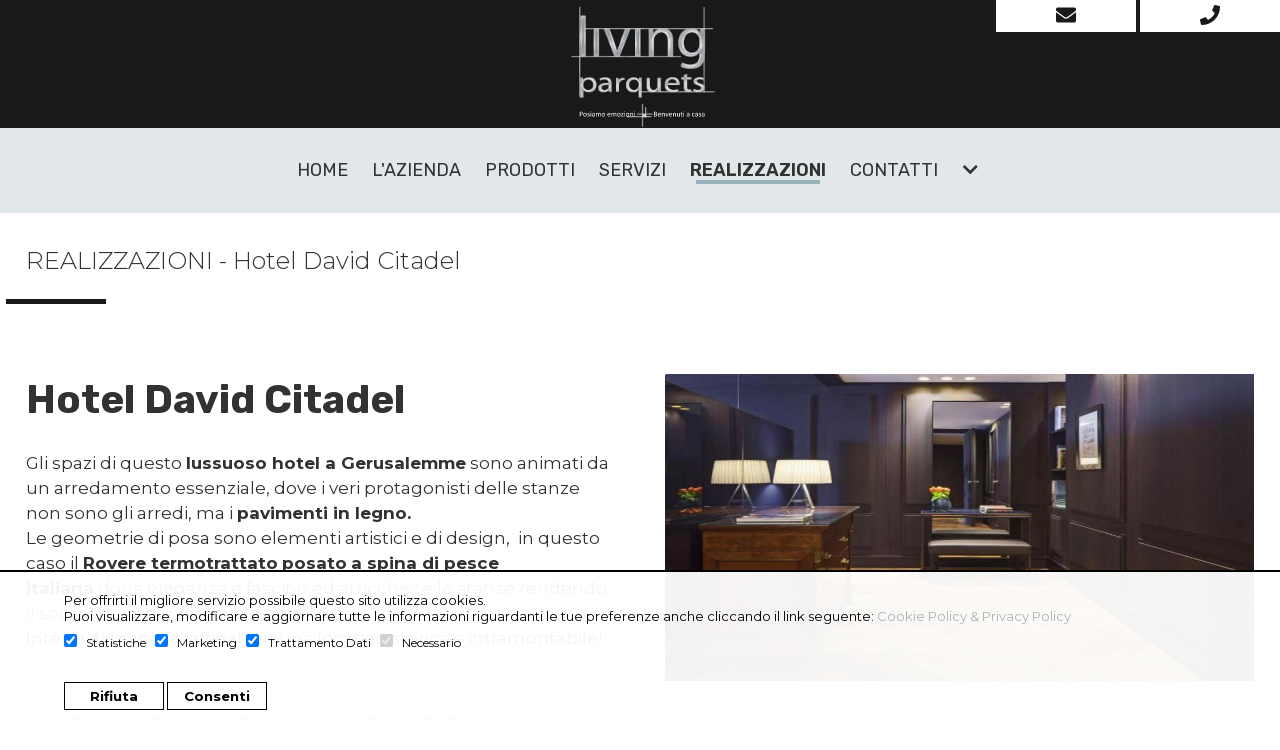

--- FILE ---
content_type: text/html; charset=UTF-8
request_url: https://livingparquets.it/it/realizzazioni/hotel-rovere-termotrattato-spina-di-pesce-italiana
body_size: 6338
content:
<!doctype html>
<html xmlns="http://www.w3.org/1999/xhtml">

<head>
    <title>Hotel a Gerusalemme - Rovere termotrattato a spina di pesce italiana</title>
    <!-- META TAG PER SEO-->
    <meta name="title" content="Hotel a Gerusalemme - Rovere termotrattato a spina di pesce italiana">
    <meta name="description" content="Le geometrie di posa sono elementi artistici e di design. Il rovere termotrattato a spina di pesce italiana dona eleganza agli ambienti di questo hotel.
">
    <meta name="keywords" lang="it" content="pavimenti in legno, rovere termotrattato, spina di pesce italiana">
    <meta name="msapplication-TileColor" content="#ffffff">
    <meta name="msapplication-TileImage" content="/favicon/ms-icon-144x144.png">
    <meta name="theme-color" content="#ffffff">
    <meta name="msvalidate.01" content="9AA55B02F346C935B022CCAF7562FD4E">
    <meta name="google-site-verification" content="xvh_OR1cyYDGmdEPeY95QUJQWDi0qt4pdb3YyYmUnso" />
    <meta name="robots" content="index,follow">
    <meta name="googlebot" content="index,follow">

    <meta property="og:title" content="Hotel a Gerusalemme - Rovere termotrattato a spina di pesce italiana">
    <meta property="og:description" content="Le geometrie di posa sono elementi artistici e di design. Il rovere termotrattato a spina di pesce italiana dona eleganza agli ambienti di questo hotel.
">
    <meta property="og:image" content="assets/images/jpg/torre.jpg">
    <meta property="og:image:type" content="image/jpg">
    <meta property="og:type" content="website">
    <meta property="og:url" content="https://livingparquets.it/it/realizzazioni/hotel-rovere-termotrattato-spina-di-pesce-italiana">
    <meta property="og:street-address" content="Via Lecco, 457">
    <meta property="og:locality" content="Pontida">
    <meta property="og:postal-code" content="24030">
    <meta property="og:country-name" content="Italia">
    <meta property="og:email" content="info@livingparquets.it">
    <meta property="og:phone_number" content="035 796390">
    <meta property="og:site_name" content="Living Parquets">
    <link rel="canonical" href="https://livingparquets.it/it/realizzazioni/hotel-rovere-termotrattato-spina-di-pesce-italiana">
    <meta name="revisit-after" content="1 day">

    <meta http-equiv="Content-Type" content="text/html; charset=UTF-8">
	<meta http-equiv="X-UA-Compatible" content="IE=EmulateIE9,chrome=1">
    <meta http-equiv="X-UA-Compatible" content="IE=edge">
    <meta name="viewport" content="initial-scale=1.0, maximum-scale=1.0, minimum-scale=1.0, user-scalable=no, width=device-width">
    <meta name="format-detection" content="telephone=no">
    <link rel="shortcut icon" href="https://livingparquets.it/assets/images/favicon.png">

    <script src="https://unpkg.com/@lottiefiles/lottie-player@latest/dist/lottie-player.js"></script>

    <link href="https://livingparquets.it/assets/css/animations.css" rel="stylesheet" type="text/css" />
	<link href="https://livingparquets.it/assets/css/style.css?v=1" rel="stylesheet" type="text/css" />

    <!--lingue-->
    <link rel="stylesheet" href="https://cdnjs.cloudflare.com/ajax/libs/font-awesome/5.9.0/css/all.min.css">
    <link rel="stylesheet" href="https://livingparquets.it/assets/css/lingue2.css">
    <link rel="stylesheet" href="https://cdnjs.cloudflare.com/ajax/libs/animate.css/4.1.1/animate.min.css" type="text/css" />

    

    <style>
        #gdpr 
        {
            z-index:10000;
            position:fixed; 
            bottom:0;
            right: 0;
            width: 100%; 
            padding:10px 5%; 
            background-color: rgba(255,255,255,0.95);
            box-sizing: inherit;
            -webkit-box-sizing: inherit;
            font-size: 12px;
			      border-top:solid 2px #000;
        }
        #gdpr_form{
            margin: 0 !important; border: 0 !important;
        }
        .gdpr_pulsanti
        {
            text-align: left;
        }
        .gdpr_pulsanti button:first-child
        {
            color:#000; 
            margin-right: 0;border: 1px solid #000;
        }
        .gdpr_pulsanti button
        {
            background-color:white;
            font-weight: bold;
            padding:5px 0;
			border: 1px solid #000;
        }

        .gdpr_pulsanti button
        {
            border:1 solid white;
            width: 100px;
        }

        .gdpr_scelta
        {
            color:#48a219;
        }
        .gdpr_scelta input
        {
            height: auto; padding: 0; width: auto; font-size: 12px !important; width: auto!important; cursor: pointer; float:none !important; display: inline !important; padding: 3px 0!important;
        }
        .gdpr_scelta label
        {
			
            float:none !important;
            font-size: 12px !important;
            padding: 0 9px 0 9px;
            color:#000 !important;
            display: unset;
        }
        .gdpr_introduzione { color:#48a219; text-align: justify; margin-bottom:10px; line-height: 12px !important; }
        .gdpr_introduzione a { color:#a7b4b8; }
        .gdpr_mostra button
        {
            border:1px solid #48a219;
            width: 100%;
            background-color:#9B8E8F;
            font-weight: bold;
            padding:5px 0;
            color:white;
            cursor:pointer;
        }
	.gdpr_spanlist { display: inline-block; float: left; }
		
    </style>
    <script>
        function mostraNascondi()
        {
            if (document.getElementById('contenuto').style.display == 'none')
            {
                document.getElementById('contenuto').style.display = 'block';
                document.getElementById('gdpr').style.display = 'block';
                document.getElementById('gdpr').style.height = ''
                document.getElementById('gdpr').style.width = ''
            } else
            {
                document.getElementById('contenuto').style.display = 'none';
                document.getElementById('gdpr').style.display = 'none';
                document.getElementById('gdpr').style.height = '';
                document.getElementById('gdpr').style.width = '';
            }

        }
    </script>
    <form name="gdpr" id="gdpr_form" method="post" style="margin: 0; padding: 0;">

        <div id="gdpr">

            <!--<div class="mostra" style="box-sizing: content-box !important;"><button name="aggiorna" type="button" onClick="mostraNascondi()">GDPR</button></div>-->
            <div id="contenuto" style="box-sizing: content-box !important;">

                <div class="gdpr_introduzione">
                    <p style="margin-top: 10px; color:#000; font-size:13px; line-height: 16px;">
                        Per offrirti il migliore servizio possibile questo sito utilizza cookies.<br>Puoi visualizzare, modificare e aggiornare tutte le informazioni riguardanti le tue preferenze anche cliccando il link seguente:                        <a href="https://livingparquets.it/it/privacy.php">Cookie Policy &amp; Privacy Policy</a>
                    </p>
                </div>	
<div class="clear"></div>
                <div class="gdpr_scelta" style="text-align: left;">
                    <div class="gdpr_spanlist"><input type="checkbox" name="statistiche" checked="" /><label for="statistiche">Statistiche</label></div>
                    <div class="gdpr_spanlist"><input type="checkbox" name="marketing" checked="" /><label for="marketing">Marketing</label></div>
                    <div class="gdpr_spanlist"><input type="checkbox" name="trattamentoDati" checked="" /><label for="trattamentoDati">Trattamento Dati</label></div>
                    <div class="gdpr_spanlist"><input type="checkbox" name="necessario" checked="" disabled="" /><label for="necessario">Necessario</label></div>
<div class="clear"></div>
                </div>

                <div class="gdpr_pulsanti" style="margin-top:30px;">

                    <button type="submit" name="rifiuta">Rifiuta</button>
                    <button type="submit" name="consenti">Consenti</button>

                </div>
            </div>
        </div> 

    </form>

            <script>
            document.getElementById('gdpr').style.height = "";
        </script>
        
    
    <!-- Global site tag (gtag.js) - Google Analytics -->
<script async src="https://www.googletagmanager.com/gtag/js?id=G-BSKVN2ZT6D"></script>
<script>
  window.dataLayer = window.dataLayer || [];
  function gtag(){dataLayer.push(arguments);}
  gtag('js', new Date());

  gtag('config', 'G-BSKVN2ZT6D');
</script>
<!-- 1. Add latest jQuery and fancybox files -->
<script src="https://cdn.jsdelivr.net/npm/jquery@3.5.1/dist/jquery.min.js"></script>
<link rel="stylesheet" href="https://cdn.jsdelivr.net/gh/fancyapps/fancybox@3.5.7/dist/jquery.fancybox.min.css" />
<script src="https://cdn.jsdelivr.net/gh/fancyapps/fancybox@3.5.7/dist/jquery.fancybox.min.js"></script>

</head>


<body>
	<div class="body">
		<header class="header-pag">
			<div class="menu-box black-bg">
	<div class="container center">
		<div class="logo">
			<a href="https://livingparquets.it/it/index.php">
				
				<lottie-player class="logo-lottie" src="https://assets5.lottiefiles.com/packages/lf20_epykwxjy.json" background="transparent" speed="0.5" autoplay loop>
				<meta http-equiv="X-UA-Compatible" content="IE=EmulateIE9">
				<!--[if IE]>
				<div class="IEerror">
					<img class="logo-ie" src="assets/images/logo-w.png" alt="Living Parquets">
				</div>
				<![endif]-->
				</lottie-player>
			</a>
		</div>
		<ul class="abs-cta">
			<li><a class="white-bg" href="mailto:info@livingparquets.it"><img src="https://livingparquets.it/assets/images/mail.svg" alt="scrivici una mail"></a></li>
			<li><a class="white-bg" href="tel:+39035796390"><img src="https://livingparquets.it/assets/images/phone.svg" alt="telefonaci"></a></li>
		</ul>
	</div>
	<!--container-->
	<div class="grigio1-bg" id="scrolling">
		<div class="container center">
			<div class="flex">
				<ul class="menu font">
					<li><a  class="hvr-underline-reveal"  href="https://livingparquets.it/it/index.php">Home</a></li>
					<li><a  class="hvr-underline-reveal"  href="https://livingparquets.it/it/living-parquets-chi-siamo.php">L'azienda</a></li>
					<li><a  class="hvr-underline-reveal"  href="https://livingparquets.it/it/living-parquets-prodotti.php">Prodotti</a></li>
					<li><a  class="hvr-underline-reveal"  href="https://livingparquets.it/it/living-parquets-servizi.php">Servizi</a></li>
					<li><a  class="hvr-underline-reveal active"  href="https://livingparquets.it/it/living-parquets-realizzazioni.php">Realizzazioni</a></li>
					<li><a  class="hvr-underline-reveal"  href="https://livingparquets.it/it/living-parquets-contatti.php">Contatti</a></li>
				</ul>
				<!--<div class="fb"><a href="https://www.facebook.com/LivingParquets" target="_blank"><img src="assets/images/facebook.svg" alt="facebook"></a></div>-->
				<nav class="dropdownmenu">
					<ul>
						<li id="view-lingue">
							<a href="https://livingparquets.it/it/" id="select-lingua" style="text-transform: uppercase;">
								<? echo $lingua ?> <i class="fas fa-chevron-down"></i>
							</a>
							<ul id="submenu" class="">
																		<li><a style="text-transform: uppercase;" href="https://livingparquets.it/it/">it</a></li>
																		<li><a style="text-transform: uppercase;" href="https://livingparquets.it/en/">en</a></li>
															</ul>
						</li>
					</ul>
				</nav>
				<div onclick="openNav()" class="menu-responsive-btn"><img src="https://livingparquets.it/assets/images/menu.svg" alt="menu"></div>
			</div>
			<!--flex-->
		</div>
		<!--container-->
	</div>
	<!--grigio1-->
</div>

<div class="hidden-sticky" style="display: none;"></div>
<!--menu box-->
		</header>

		<main id="main">
			<div class="fascia-top">
				<div class="container">
					<h3 class="tit-pag"><a href="https://livingparquets.it/it/living-parquets-realizzazioni.php">REALIZZAZIONI</a> - <a href="#"> Hotel David Citadel</a></h3>
					<div class="line"></div>
				</div>
			</div>

			<div class="open-pag">
				<div class="container">
					<div class="flex">
						<div class="box">
							<h1 class="tit1 font mrg-btm-medium wow animate__animated animate__fadeInRight"><strong> Hotel David Citadel</strong></h1>
							<div class="txt mrg-btm-large"><p>Gli spazi di questo <strong>lussuoso hotel a Gerusalemme</strong>&nbsp;sono animati da un arredamento essenziale, dove i veri protagonisti delle stanze non sono gli arredi, ma i <strong>pavimenti in legno.</strong></p>

<p>Le geometrie di posa sono elementi artistici e di design,&nbsp; in questo caso il&nbsp;<strong>Rovere termotrattato</strong>&nbsp;<strong>posato</strong>&nbsp;<strong>a spina di pesce</strong> <strong>italiana</strong>&nbsp;dona&nbsp;eleganza e fascino ed arricchisce le stanze&nbsp;rendendo il soggiorno il pi&ugrave; piacevole possibile.</p>

<p>Interni dal sapore raffinato in una location storica e intramontabile!</p>
</div>
							<h2 class="txt-bold grigio2 mrg-btm-medium">Creiamo i nostri prodotti artigianalmente e sono personalizzabili al 100%</h2>
							<a href="../living-parquets-contatti.php#form" class="btn brd">RICHIEDI INFORMAZIONI</a>
						</div>
						<div class="box">
							<picture>
								<source srcset="https://livingparquets.it//images/realizzazione/thumb/23_foto.jpg" type="image/webp">
								<source srcset="https://livingparquets.it//images/realizzazione/thumb/23_foto.jpg" type="image/jpg">
								<img class="realiz-img" src="https://livingparquets.it//images/realizzazione/thumb/23_foto.jpg" alt="david-citadel-hotel-rovere-termotrattato-spina-di-pesce-italiana">
							</picture>
						</div>
					</div>
				</div>
			</div>
			<!--open pag-->

			<section class="gallery-realizzazione grigio2-bg">
				<div class="container">
					<div class="flex mrg-btm-large">

						
							<a data-fancybox="gallery" href="https://livingparquets.it//images/realizzazione/gallery/173_img.jpg"><img class="thumb mega-brd grigio1" src="https://livingparquets.it//images/realizzazione/gallery/thumb/173_img.jpg"></a>

						
							<a data-fancybox="gallery" href="https://livingparquets.it//images/realizzazione/gallery/175_img.jpg"><img class="thumb mega-brd grigio1" src="https://livingparquets.it//images/realizzazione/gallery/thumb/175_img.jpg"></a>

						
							<a data-fancybox="gallery" href="https://livingparquets.it//images/realizzazione/gallery/174_img.jpg"><img class="thumb mega-brd grigio1" src="https://livingparquets.it//images/realizzazione/gallery/thumb/174_img.jpg"></a>

						
							<a data-fancybox="gallery" href="https://livingparquets.it//images/realizzazione/gallery/176_img.jpg"><img class="thumb mega-brd grigio1" src="https://livingparquets.it//images/realizzazione/gallery/thumb/176_img.jpg"></a>

						
							<a data-fancybox="gallery" href="https://livingparquets.it//images/realizzazione/gallery/177_img.jpg"><img class="thumb mega-brd grigio1" src="https://livingparquets.it//images/realizzazione/gallery/thumb/177_img.jpg"></a>

						
							<a data-fancybox="gallery" href="https://livingparquets.it//images/realizzazione/gallery/593_img.jpg"><img class="thumb mega-brd grigio1" src="https://livingparquets.it//images/realizzazione/gallery/thumb/593_img.jpg"></a>

						
							<a data-fancybox="gallery" href="https://livingparquets.it//images/realizzazione/gallery/172_img.jpg"><img class="thumb mega-brd grigio1" src="https://livingparquets.it//images/realizzazione/gallery/thumb/172_img.jpg"></a>

						
					</div>

				<!--	<div class="correlate">
						<div class="line"></div>
						<h1 class="tit1 center font mrg-btm-small wow animate__animated animate__fadeInDown"><strong>ALTRE REALIZZAZIONI CORRELATE</strong></h1>

						<div class="flex">-->

							
						<!--</div>
					</div>-->
					<!--correlate-->

				</div>
				<!--container-->
			</section>
			<!--fascia categoria-->

			<section class="fascia-artigianalita">
			<div class="white-bg">
				<div class="container">
					<div class="flex">
						<div class="box" id="artigianalita1">
							<h3 class="tit-pag">ARTIGIANALIT&Agrave; E CURA DEL DETTAGLIO</h3>
							<div class="line"></div>
							<h2 class="tit1 font"><strong>RISPETTO</strong> PER IL LAVORO E PER LA SALUTE</h2>
						</div>
					</div>
				</div>
			</div>
			
			<div class="grigio1-bg">
				<div class="container">
					<div class="flex">
						<div class="box" id="artigianalita2">
							<p class="txt mrg-btm-medium">La <b>salute</b> dei nostri clienti e dei nostri dipendenti è un elemento imprescindibile del nostro lavoro. Negli anni abbiamo sempre selezionato le migliori materie prime e prodotti di alta qualità utilizzati per la posa, in special modo nelle colle prive di solventi. Tutto ciò testimonia il grande rispetto e l’attenzione che riserviamo all’ambiente, alla natura ed all’uomo.</p>
							
														<h3 class="tit-pag">PRODOTTI</h3>
							<div class="italy font">
								<p class="cento">100%</p>
								<p class="made">made in Italy</p>
							</div>   
							
														
						</div>
					</div>
				</div>
			</div>
			
			<div class="animazione">
				<div class="container">
					<div class="box" id="artigianalita3">
						<lottie-player src="https://assets10.lottiefiles.com/packages/lf20_4uf8w3hz.json"  background="transparent" speed="1" loop autoplay>
						<meta http-equiv="X-UA-Compatible" content="IE=EmulateIE9">
						<!--[if IE]>
						<div class="IEerror">
							<img class="logo-ie" src="https://livingparquets.it/assets/images/jpg/animazione.png" alt="Living Parquets">
						</div>
						<!--<![endif]-->
						</lottie-player>
					</div>
				</div>
			</div>
			
		</section>
		</main>

		<footer class="gradient grigio-ft">
	<div class="container">
		<div class="flex">
			<div class="box">
				<h3 class="tit-pag">CONTATTACI</h3>
				<div class="line"></div>
				<h2 class="tit1 font mrg-btm-medium"><strong>LIVING PARQUETS</strong><br> POSIAMO EMOZIONI<br> BENVENUTI A CASA</h2>
				<div class="flex">
					<div class="box">
						<p class="txt-ft"><strong>LIVING PARQUETS s.r.l.</strong><br>
							Via Lecco 457<br>
							24030 PONTIDA (BG) - ITALY<br><br>

							<img class="ico-ft" src="https://livingparquets.it/assets/images/phone-w.svg" alt=""><a href="tel:+39035796390"> Tel. <strong>+39 (0)35 796390</strong></a><br>
							<!--<img class="ico-ft" src="assets/images/fax.svg" alt=""> Fax <strong>035.4385794</strong>--><br><br>

							<img class="ico-ft" src="https://livingparquets.it/assets/images/mail-w.svg" alt=""><a href="mailto:info@livingparquets.it"> <strong>info@livingparquets.it</strong></a><br><br>

							<img class="ico-ft" src="https://livingparquets.it/assets/images/instagram-w.svg" alt=""><a href="https://www.instagram.com/livingparquets_pontida/" target="_blank"> <strong>&#64;livingparquets_pontida</strong></a><br>
							<img class="ico-ft" src="https://livingparquets.it/assets/images/facebook-w.svg" alt=""><a href="https://www.facebook.com/living.parquets.52" target="_blank"> <strong>/LivingParquets/</strong></a><br>
							<img class="ico-ft" src="https://livingparquets.it/assets/images/linkedin-w.svg" alt=""><a href="https://www.linkedin.com/company/living-parquets-srl/" target="_blank"> <strong>Living Parquets Srl</strong></a>
						</p>
					</div>

					<div class="box">
						<p class="txt-ft"><strong>ORARI DI APERTURA</strong><br><br>

							Da Lunedi a Venerdi:<br>
							<strong>08.30 -12.30 / 13.30 -17.30</strong><br><br>
								
							Sabato <b>si riceve su appuntamento</b> <br><br>

							Scopri<br>
							<a href="https://livingparquets.it/it/living-parquets-dove-lavoriamo.php"><strong>DOVE LAVORIAMO</strong></a><br><br>

							                <a href="https://livingparquets.it/it/assets/brochure.pdf" target="_blank">Scarica la nostra<br> <strong>BROCHURE</strong></a>
                            						</p>
					</div>
				</div>
			</div>
			<div class="box" id="form">
				<div class="container dark-bg">
					<p class="txt-ft mrg-btm-small"><strong>Inviaci qui la tua richiesta</strong></p>
					<form class="form-demo" method="post">
						<div class="flex">
							<div class="box-50">
								<input class="input__text" type="text" name="nome" id="nome" required />
								<label for="nome">Nome*</label>
							</div>
							<div class="box-50">
								<input class="input__text" type="text" name="cognome" id="cognome" required />
								<label for="cognome">Cognome*</label>
							</div>
							<div class="box-100">
								<input class="input__text" type="mail" name="mail" id="mail" required />
								<label for="mail">Email*</label>
							</div>
							<div class="box-100">
								<textarea class="input__text" id="messaggio" name="messaggio"></textarea>
								<label for="messaggio">MESSAGGIO*</label>
							</div>
						</div>
						<p class="txt-small right mrg-btm-small">* Campi obbligatori</p>
						<div class="txt-small mrg-btm-medium">
							<input type="checkbox" class="privacy white" name="privacy" id="privacy" value="1"> Consenso al trattamento dei dati personali in base al regolamento dell’Unione Europea n. 679/2016 (GDPR)						</div>
            
            <div class="center">
                <div>
                    <script src='https://www.google.com/recaptcha/api.js'></script>
                    <div class="g-recaptcha" data-sitekey="6LeqaDQbAAAAAGKMo6Vb96WJ1edAnqGaTb1z4QOv"></div>
                    <style>
                        .g-recaptcha{
                            text-align: center;
                            display: inline-block;
                        }
                        .g-recaptcha iframe{
                            height: 90px !important; margin-top: 0 !important;
                        }
                    </style>    
                </div>   
            </div>            

						<button class="btn-small" type="submit" name="invia" value="invia" id="invia">invia</button>
						<div class="clear"></div>

						
					</form>
				</div>
			</div>
		</div>

		<p class="credits">Copyright © 2026 <strong>Living Parquets s.r.l.</strong> - <a href="https://livingparquets.it/it/privacy.php"><strong>Privacy Policy</strong></a> - <a href="https://livingparquets.it/it/sitemap.php"><strong>Sitemap</strong></a> - <!--<//?php echo FOOTER_MADEBY ?>--><a href="https://www.graziolidesign.com" target="_blank"><strong>Agenzia SEO e Realizzazione siti web - Grazioli Design</strong></a></p>
	</div>
	<!--container-->
</footer>

<!-- The overlay -->
<div id="myNav" class="overlay slideFade">
	<a href="javascript:void(0)" class="closebtn" onclick="closeNav()">&times;</a>
	<div class="overlay-content">
		<ul>
			<li><a href="https://livingparquets.it/it/index.php">Home</a></li>
			<li><a href="https://livingparquets.it/it/living-parquets-chi-siamo.php">L'azienda</a></li>
			<li><a href="https://livingparquets.it/it/living-parquets-prodotti.php">Prodotti</a></li>
			<li><a href="https://livingparquets.it/it/living-parquets-servizi.php">Servizi</a></li>
			<li><a href="https://livingparquets.it/it/living-parquets-realizzazioni.php">Realizzazioni</a></li>
			<li><a href="https://livingparquets.it/it/living-parquets-contatti.php">Contatti</a></li>
		</ul>
	</div>
</div>
<!--mynav overlay-->
		<script>
	/* Open */
	function openNav() {
		document.getElementById("myNav").classList.add("open");
	}

	/* Close */
	function closeNav() {
		document.getElementById("myNav").classList.remove("open");
	}
</script>

<!--animation start on scroll-->
<script src="https://cdnjs.cloudflare.com/ajax/libs/jquery/2.1.3/jquery.min.js"></script>
<script src="https://livingparquets.it/assets/js/script.js"></script>

<!-- menu fixed on scroll -->
    <script>
        var header = document.getElementById("scrolling");
        var sticky = $('#scrolling').offset().top;
        window.onscroll = function () {
            myFunction()
        };

        function myFunction() {
            if (window.pageYOffset > (- sticky)) {
                $("#scrolling").addClass("sticky");
                $(".hidden-sticky").show();
            } else {
                $("#scrolling").removeClass("sticky");
                $(".hidden-sticky").hide();
            }
        }
    </script>

	</div>
	<!--body-->
</body>

</html>

--- FILE ---
content_type: text/html; charset=utf-8
request_url: https://www.google.com/recaptcha/api2/anchor?ar=1&k=6LeqaDQbAAAAAGKMo6Vb96WJ1edAnqGaTb1z4QOv&co=aHR0cHM6Ly9saXZpbmdwYXJxdWV0cy5pdDo0NDM.&hl=en&v=N67nZn4AqZkNcbeMu4prBgzg&size=normal&anchor-ms=20000&execute-ms=30000&cb=au5v4caeq0pi
body_size: 49276
content:
<!DOCTYPE HTML><html dir="ltr" lang="en"><head><meta http-equiv="Content-Type" content="text/html; charset=UTF-8">
<meta http-equiv="X-UA-Compatible" content="IE=edge">
<title>reCAPTCHA</title>
<style type="text/css">
/* cyrillic-ext */
@font-face {
  font-family: 'Roboto';
  font-style: normal;
  font-weight: 400;
  font-stretch: 100%;
  src: url(//fonts.gstatic.com/s/roboto/v48/KFO7CnqEu92Fr1ME7kSn66aGLdTylUAMa3GUBHMdazTgWw.woff2) format('woff2');
  unicode-range: U+0460-052F, U+1C80-1C8A, U+20B4, U+2DE0-2DFF, U+A640-A69F, U+FE2E-FE2F;
}
/* cyrillic */
@font-face {
  font-family: 'Roboto';
  font-style: normal;
  font-weight: 400;
  font-stretch: 100%;
  src: url(//fonts.gstatic.com/s/roboto/v48/KFO7CnqEu92Fr1ME7kSn66aGLdTylUAMa3iUBHMdazTgWw.woff2) format('woff2');
  unicode-range: U+0301, U+0400-045F, U+0490-0491, U+04B0-04B1, U+2116;
}
/* greek-ext */
@font-face {
  font-family: 'Roboto';
  font-style: normal;
  font-weight: 400;
  font-stretch: 100%;
  src: url(//fonts.gstatic.com/s/roboto/v48/KFO7CnqEu92Fr1ME7kSn66aGLdTylUAMa3CUBHMdazTgWw.woff2) format('woff2');
  unicode-range: U+1F00-1FFF;
}
/* greek */
@font-face {
  font-family: 'Roboto';
  font-style: normal;
  font-weight: 400;
  font-stretch: 100%;
  src: url(//fonts.gstatic.com/s/roboto/v48/KFO7CnqEu92Fr1ME7kSn66aGLdTylUAMa3-UBHMdazTgWw.woff2) format('woff2');
  unicode-range: U+0370-0377, U+037A-037F, U+0384-038A, U+038C, U+038E-03A1, U+03A3-03FF;
}
/* math */
@font-face {
  font-family: 'Roboto';
  font-style: normal;
  font-weight: 400;
  font-stretch: 100%;
  src: url(//fonts.gstatic.com/s/roboto/v48/KFO7CnqEu92Fr1ME7kSn66aGLdTylUAMawCUBHMdazTgWw.woff2) format('woff2');
  unicode-range: U+0302-0303, U+0305, U+0307-0308, U+0310, U+0312, U+0315, U+031A, U+0326-0327, U+032C, U+032F-0330, U+0332-0333, U+0338, U+033A, U+0346, U+034D, U+0391-03A1, U+03A3-03A9, U+03B1-03C9, U+03D1, U+03D5-03D6, U+03F0-03F1, U+03F4-03F5, U+2016-2017, U+2034-2038, U+203C, U+2040, U+2043, U+2047, U+2050, U+2057, U+205F, U+2070-2071, U+2074-208E, U+2090-209C, U+20D0-20DC, U+20E1, U+20E5-20EF, U+2100-2112, U+2114-2115, U+2117-2121, U+2123-214F, U+2190, U+2192, U+2194-21AE, U+21B0-21E5, U+21F1-21F2, U+21F4-2211, U+2213-2214, U+2216-22FF, U+2308-230B, U+2310, U+2319, U+231C-2321, U+2336-237A, U+237C, U+2395, U+239B-23B7, U+23D0, U+23DC-23E1, U+2474-2475, U+25AF, U+25B3, U+25B7, U+25BD, U+25C1, U+25CA, U+25CC, U+25FB, U+266D-266F, U+27C0-27FF, U+2900-2AFF, U+2B0E-2B11, U+2B30-2B4C, U+2BFE, U+3030, U+FF5B, U+FF5D, U+1D400-1D7FF, U+1EE00-1EEFF;
}
/* symbols */
@font-face {
  font-family: 'Roboto';
  font-style: normal;
  font-weight: 400;
  font-stretch: 100%;
  src: url(//fonts.gstatic.com/s/roboto/v48/KFO7CnqEu92Fr1ME7kSn66aGLdTylUAMaxKUBHMdazTgWw.woff2) format('woff2');
  unicode-range: U+0001-000C, U+000E-001F, U+007F-009F, U+20DD-20E0, U+20E2-20E4, U+2150-218F, U+2190, U+2192, U+2194-2199, U+21AF, U+21E6-21F0, U+21F3, U+2218-2219, U+2299, U+22C4-22C6, U+2300-243F, U+2440-244A, U+2460-24FF, U+25A0-27BF, U+2800-28FF, U+2921-2922, U+2981, U+29BF, U+29EB, U+2B00-2BFF, U+4DC0-4DFF, U+FFF9-FFFB, U+10140-1018E, U+10190-1019C, U+101A0, U+101D0-101FD, U+102E0-102FB, U+10E60-10E7E, U+1D2C0-1D2D3, U+1D2E0-1D37F, U+1F000-1F0FF, U+1F100-1F1AD, U+1F1E6-1F1FF, U+1F30D-1F30F, U+1F315, U+1F31C, U+1F31E, U+1F320-1F32C, U+1F336, U+1F378, U+1F37D, U+1F382, U+1F393-1F39F, U+1F3A7-1F3A8, U+1F3AC-1F3AF, U+1F3C2, U+1F3C4-1F3C6, U+1F3CA-1F3CE, U+1F3D4-1F3E0, U+1F3ED, U+1F3F1-1F3F3, U+1F3F5-1F3F7, U+1F408, U+1F415, U+1F41F, U+1F426, U+1F43F, U+1F441-1F442, U+1F444, U+1F446-1F449, U+1F44C-1F44E, U+1F453, U+1F46A, U+1F47D, U+1F4A3, U+1F4B0, U+1F4B3, U+1F4B9, U+1F4BB, U+1F4BF, U+1F4C8-1F4CB, U+1F4D6, U+1F4DA, U+1F4DF, U+1F4E3-1F4E6, U+1F4EA-1F4ED, U+1F4F7, U+1F4F9-1F4FB, U+1F4FD-1F4FE, U+1F503, U+1F507-1F50B, U+1F50D, U+1F512-1F513, U+1F53E-1F54A, U+1F54F-1F5FA, U+1F610, U+1F650-1F67F, U+1F687, U+1F68D, U+1F691, U+1F694, U+1F698, U+1F6AD, U+1F6B2, U+1F6B9-1F6BA, U+1F6BC, U+1F6C6-1F6CF, U+1F6D3-1F6D7, U+1F6E0-1F6EA, U+1F6F0-1F6F3, U+1F6F7-1F6FC, U+1F700-1F7FF, U+1F800-1F80B, U+1F810-1F847, U+1F850-1F859, U+1F860-1F887, U+1F890-1F8AD, U+1F8B0-1F8BB, U+1F8C0-1F8C1, U+1F900-1F90B, U+1F93B, U+1F946, U+1F984, U+1F996, U+1F9E9, U+1FA00-1FA6F, U+1FA70-1FA7C, U+1FA80-1FA89, U+1FA8F-1FAC6, U+1FACE-1FADC, U+1FADF-1FAE9, U+1FAF0-1FAF8, U+1FB00-1FBFF;
}
/* vietnamese */
@font-face {
  font-family: 'Roboto';
  font-style: normal;
  font-weight: 400;
  font-stretch: 100%;
  src: url(//fonts.gstatic.com/s/roboto/v48/KFO7CnqEu92Fr1ME7kSn66aGLdTylUAMa3OUBHMdazTgWw.woff2) format('woff2');
  unicode-range: U+0102-0103, U+0110-0111, U+0128-0129, U+0168-0169, U+01A0-01A1, U+01AF-01B0, U+0300-0301, U+0303-0304, U+0308-0309, U+0323, U+0329, U+1EA0-1EF9, U+20AB;
}
/* latin-ext */
@font-face {
  font-family: 'Roboto';
  font-style: normal;
  font-weight: 400;
  font-stretch: 100%;
  src: url(//fonts.gstatic.com/s/roboto/v48/KFO7CnqEu92Fr1ME7kSn66aGLdTylUAMa3KUBHMdazTgWw.woff2) format('woff2');
  unicode-range: U+0100-02BA, U+02BD-02C5, U+02C7-02CC, U+02CE-02D7, U+02DD-02FF, U+0304, U+0308, U+0329, U+1D00-1DBF, U+1E00-1E9F, U+1EF2-1EFF, U+2020, U+20A0-20AB, U+20AD-20C0, U+2113, U+2C60-2C7F, U+A720-A7FF;
}
/* latin */
@font-face {
  font-family: 'Roboto';
  font-style: normal;
  font-weight: 400;
  font-stretch: 100%;
  src: url(//fonts.gstatic.com/s/roboto/v48/KFO7CnqEu92Fr1ME7kSn66aGLdTylUAMa3yUBHMdazQ.woff2) format('woff2');
  unicode-range: U+0000-00FF, U+0131, U+0152-0153, U+02BB-02BC, U+02C6, U+02DA, U+02DC, U+0304, U+0308, U+0329, U+2000-206F, U+20AC, U+2122, U+2191, U+2193, U+2212, U+2215, U+FEFF, U+FFFD;
}
/* cyrillic-ext */
@font-face {
  font-family: 'Roboto';
  font-style: normal;
  font-weight: 500;
  font-stretch: 100%;
  src: url(//fonts.gstatic.com/s/roboto/v48/KFO7CnqEu92Fr1ME7kSn66aGLdTylUAMa3GUBHMdazTgWw.woff2) format('woff2');
  unicode-range: U+0460-052F, U+1C80-1C8A, U+20B4, U+2DE0-2DFF, U+A640-A69F, U+FE2E-FE2F;
}
/* cyrillic */
@font-face {
  font-family: 'Roboto';
  font-style: normal;
  font-weight: 500;
  font-stretch: 100%;
  src: url(//fonts.gstatic.com/s/roboto/v48/KFO7CnqEu92Fr1ME7kSn66aGLdTylUAMa3iUBHMdazTgWw.woff2) format('woff2');
  unicode-range: U+0301, U+0400-045F, U+0490-0491, U+04B0-04B1, U+2116;
}
/* greek-ext */
@font-face {
  font-family: 'Roboto';
  font-style: normal;
  font-weight: 500;
  font-stretch: 100%;
  src: url(//fonts.gstatic.com/s/roboto/v48/KFO7CnqEu92Fr1ME7kSn66aGLdTylUAMa3CUBHMdazTgWw.woff2) format('woff2');
  unicode-range: U+1F00-1FFF;
}
/* greek */
@font-face {
  font-family: 'Roboto';
  font-style: normal;
  font-weight: 500;
  font-stretch: 100%;
  src: url(//fonts.gstatic.com/s/roboto/v48/KFO7CnqEu92Fr1ME7kSn66aGLdTylUAMa3-UBHMdazTgWw.woff2) format('woff2');
  unicode-range: U+0370-0377, U+037A-037F, U+0384-038A, U+038C, U+038E-03A1, U+03A3-03FF;
}
/* math */
@font-face {
  font-family: 'Roboto';
  font-style: normal;
  font-weight: 500;
  font-stretch: 100%;
  src: url(//fonts.gstatic.com/s/roboto/v48/KFO7CnqEu92Fr1ME7kSn66aGLdTylUAMawCUBHMdazTgWw.woff2) format('woff2');
  unicode-range: U+0302-0303, U+0305, U+0307-0308, U+0310, U+0312, U+0315, U+031A, U+0326-0327, U+032C, U+032F-0330, U+0332-0333, U+0338, U+033A, U+0346, U+034D, U+0391-03A1, U+03A3-03A9, U+03B1-03C9, U+03D1, U+03D5-03D6, U+03F0-03F1, U+03F4-03F5, U+2016-2017, U+2034-2038, U+203C, U+2040, U+2043, U+2047, U+2050, U+2057, U+205F, U+2070-2071, U+2074-208E, U+2090-209C, U+20D0-20DC, U+20E1, U+20E5-20EF, U+2100-2112, U+2114-2115, U+2117-2121, U+2123-214F, U+2190, U+2192, U+2194-21AE, U+21B0-21E5, U+21F1-21F2, U+21F4-2211, U+2213-2214, U+2216-22FF, U+2308-230B, U+2310, U+2319, U+231C-2321, U+2336-237A, U+237C, U+2395, U+239B-23B7, U+23D0, U+23DC-23E1, U+2474-2475, U+25AF, U+25B3, U+25B7, U+25BD, U+25C1, U+25CA, U+25CC, U+25FB, U+266D-266F, U+27C0-27FF, U+2900-2AFF, U+2B0E-2B11, U+2B30-2B4C, U+2BFE, U+3030, U+FF5B, U+FF5D, U+1D400-1D7FF, U+1EE00-1EEFF;
}
/* symbols */
@font-face {
  font-family: 'Roboto';
  font-style: normal;
  font-weight: 500;
  font-stretch: 100%;
  src: url(//fonts.gstatic.com/s/roboto/v48/KFO7CnqEu92Fr1ME7kSn66aGLdTylUAMaxKUBHMdazTgWw.woff2) format('woff2');
  unicode-range: U+0001-000C, U+000E-001F, U+007F-009F, U+20DD-20E0, U+20E2-20E4, U+2150-218F, U+2190, U+2192, U+2194-2199, U+21AF, U+21E6-21F0, U+21F3, U+2218-2219, U+2299, U+22C4-22C6, U+2300-243F, U+2440-244A, U+2460-24FF, U+25A0-27BF, U+2800-28FF, U+2921-2922, U+2981, U+29BF, U+29EB, U+2B00-2BFF, U+4DC0-4DFF, U+FFF9-FFFB, U+10140-1018E, U+10190-1019C, U+101A0, U+101D0-101FD, U+102E0-102FB, U+10E60-10E7E, U+1D2C0-1D2D3, U+1D2E0-1D37F, U+1F000-1F0FF, U+1F100-1F1AD, U+1F1E6-1F1FF, U+1F30D-1F30F, U+1F315, U+1F31C, U+1F31E, U+1F320-1F32C, U+1F336, U+1F378, U+1F37D, U+1F382, U+1F393-1F39F, U+1F3A7-1F3A8, U+1F3AC-1F3AF, U+1F3C2, U+1F3C4-1F3C6, U+1F3CA-1F3CE, U+1F3D4-1F3E0, U+1F3ED, U+1F3F1-1F3F3, U+1F3F5-1F3F7, U+1F408, U+1F415, U+1F41F, U+1F426, U+1F43F, U+1F441-1F442, U+1F444, U+1F446-1F449, U+1F44C-1F44E, U+1F453, U+1F46A, U+1F47D, U+1F4A3, U+1F4B0, U+1F4B3, U+1F4B9, U+1F4BB, U+1F4BF, U+1F4C8-1F4CB, U+1F4D6, U+1F4DA, U+1F4DF, U+1F4E3-1F4E6, U+1F4EA-1F4ED, U+1F4F7, U+1F4F9-1F4FB, U+1F4FD-1F4FE, U+1F503, U+1F507-1F50B, U+1F50D, U+1F512-1F513, U+1F53E-1F54A, U+1F54F-1F5FA, U+1F610, U+1F650-1F67F, U+1F687, U+1F68D, U+1F691, U+1F694, U+1F698, U+1F6AD, U+1F6B2, U+1F6B9-1F6BA, U+1F6BC, U+1F6C6-1F6CF, U+1F6D3-1F6D7, U+1F6E0-1F6EA, U+1F6F0-1F6F3, U+1F6F7-1F6FC, U+1F700-1F7FF, U+1F800-1F80B, U+1F810-1F847, U+1F850-1F859, U+1F860-1F887, U+1F890-1F8AD, U+1F8B0-1F8BB, U+1F8C0-1F8C1, U+1F900-1F90B, U+1F93B, U+1F946, U+1F984, U+1F996, U+1F9E9, U+1FA00-1FA6F, U+1FA70-1FA7C, U+1FA80-1FA89, U+1FA8F-1FAC6, U+1FACE-1FADC, U+1FADF-1FAE9, U+1FAF0-1FAF8, U+1FB00-1FBFF;
}
/* vietnamese */
@font-face {
  font-family: 'Roboto';
  font-style: normal;
  font-weight: 500;
  font-stretch: 100%;
  src: url(//fonts.gstatic.com/s/roboto/v48/KFO7CnqEu92Fr1ME7kSn66aGLdTylUAMa3OUBHMdazTgWw.woff2) format('woff2');
  unicode-range: U+0102-0103, U+0110-0111, U+0128-0129, U+0168-0169, U+01A0-01A1, U+01AF-01B0, U+0300-0301, U+0303-0304, U+0308-0309, U+0323, U+0329, U+1EA0-1EF9, U+20AB;
}
/* latin-ext */
@font-face {
  font-family: 'Roboto';
  font-style: normal;
  font-weight: 500;
  font-stretch: 100%;
  src: url(//fonts.gstatic.com/s/roboto/v48/KFO7CnqEu92Fr1ME7kSn66aGLdTylUAMa3KUBHMdazTgWw.woff2) format('woff2');
  unicode-range: U+0100-02BA, U+02BD-02C5, U+02C7-02CC, U+02CE-02D7, U+02DD-02FF, U+0304, U+0308, U+0329, U+1D00-1DBF, U+1E00-1E9F, U+1EF2-1EFF, U+2020, U+20A0-20AB, U+20AD-20C0, U+2113, U+2C60-2C7F, U+A720-A7FF;
}
/* latin */
@font-face {
  font-family: 'Roboto';
  font-style: normal;
  font-weight: 500;
  font-stretch: 100%;
  src: url(//fonts.gstatic.com/s/roboto/v48/KFO7CnqEu92Fr1ME7kSn66aGLdTylUAMa3yUBHMdazQ.woff2) format('woff2');
  unicode-range: U+0000-00FF, U+0131, U+0152-0153, U+02BB-02BC, U+02C6, U+02DA, U+02DC, U+0304, U+0308, U+0329, U+2000-206F, U+20AC, U+2122, U+2191, U+2193, U+2212, U+2215, U+FEFF, U+FFFD;
}
/* cyrillic-ext */
@font-face {
  font-family: 'Roboto';
  font-style: normal;
  font-weight: 900;
  font-stretch: 100%;
  src: url(//fonts.gstatic.com/s/roboto/v48/KFO7CnqEu92Fr1ME7kSn66aGLdTylUAMa3GUBHMdazTgWw.woff2) format('woff2');
  unicode-range: U+0460-052F, U+1C80-1C8A, U+20B4, U+2DE0-2DFF, U+A640-A69F, U+FE2E-FE2F;
}
/* cyrillic */
@font-face {
  font-family: 'Roboto';
  font-style: normal;
  font-weight: 900;
  font-stretch: 100%;
  src: url(//fonts.gstatic.com/s/roboto/v48/KFO7CnqEu92Fr1ME7kSn66aGLdTylUAMa3iUBHMdazTgWw.woff2) format('woff2');
  unicode-range: U+0301, U+0400-045F, U+0490-0491, U+04B0-04B1, U+2116;
}
/* greek-ext */
@font-face {
  font-family: 'Roboto';
  font-style: normal;
  font-weight: 900;
  font-stretch: 100%;
  src: url(//fonts.gstatic.com/s/roboto/v48/KFO7CnqEu92Fr1ME7kSn66aGLdTylUAMa3CUBHMdazTgWw.woff2) format('woff2');
  unicode-range: U+1F00-1FFF;
}
/* greek */
@font-face {
  font-family: 'Roboto';
  font-style: normal;
  font-weight: 900;
  font-stretch: 100%;
  src: url(//fonts.gstatic.com/s/roboto/v48/KFO7CnqEu92Fr1ME7kSn66aGLdTylUAMa3-UBHMdazTgWw.woff2) format('woff2');
  unicode-range: U+0370-0377, U+037A-037F, U+0384-038A, U+038C, U+038E-03A1, U+03A3-03FF;
}
/* math */
@font-face {
  font-family: 'Roboto';
  font-style: normal;
  font-weight: 900;
  font-stretch: 100%;
  src: url(//fonts.gstatic.com/s/roboto/v48/KFO7CnqEu92Fr1ME7kSn66aGLdTylUAMawCUBHMdazTgWw.woff2) format('woff2');
  unicode-range: U+0302-0303, U+0305, U+0307-0308, U+0310, U+0312, U+0315, U+031A, U+0326-0327, U+032C, U+032F-0330, U+0332-0333, U+0338, U+033A, U+0346, U+034D, U+0391-03A1, U+03A3-03A9, U+03B1-03C9, U+03D1, U+03D5-03D6, U+03F0-03F1, U+03F4-03F5, U+2016-2017, U+2034-2038, U+203C, U+2040, U+2043, U+2047, U+2050, U+2057, U+205F, U+2070-2071, U+2074-208E, U+2090-209C, U+20D0-20DC, U+20E1, U+20E5-20EF, U+2100-2112, U+2114-2115, U+2117-2121, U+2123-214F, U+2190, U+2192, U+2194-21AE, U+21B0-21E5, U+21F1-21F2, U+21F4-2211, U+2213-2214, U+2216-22FF, U+2308-230B, U+2310, U+2319, U+231C-2321, U+2336-237A, U+237C, U+2395, U+239B-23B7, U+23D0, U+23DC-23E1, U+2474-2475, U+25AF, U+25B3, U+25B7, U+25BD, U+25C1, U+25CA, U+25CC, U+25FB, U+266D-266F, U+27C0-27FF, U+2900-2AFF, U+2B0E-2B11, U+2B30-2B4C, U+2BFE, U+3030, U+FF5B, U+FF5D, U+1D400-1D7FF, U+1EE00-1EEFF;
}
/* symbols */
@font-face {
  font-family: 'Roboto';
  font-style: normal;
  font-weight: 900;
  font-stretch: 100%;
  src: url(//fonts.gstatic.com/s/roboto/v48/KFO7CnqEu92Fr1ME7kSn66aGLdTylUAMaxKUBHMdazTgWw.woff2) format('woff2');
  unicode-range: U+0001-000C, U+000E-001F, U+007F-009F, U+20DD-20E0, U+20E2-20E4, U+2150-218F, U+2190, U+2192, U+2194-2199, U+21AF, U+21E6-21F0, U+21F3, U+2218-2219, U+2299, U+22C4-22C6, U+2300-243F, U+2440-244A, U+2460-24FF, U+25A0-27BF, U+2800-28FF, U+2921-2922, U+2981, U+29BF, U+29EB, U+2B00-2BFF, U+4DC0-4DFF, U+FFF9-FFFB, U+10140-1018E, U+10190-1019C, U+101A0, U+101D0-101FD, U+102E0-102FB, U+10E60-10E7E, U+1D2C0-1D2D3, U+1D2E0-1D37F, U+1F000-1F0FF, U+1F100-1F1AD, U+1F1E6-1F1FF, U+1F30D-1F30F, U+1F315, U+1F31C, U+1F31E, U+1F320-1F32C, U+1F336, U+1F378, U+1F37D, U+1F382, U+1F393-1F39F, U+1F3A7-1F3A8, U+1F3AC-1F3AF, U+1F3C2, U+1F3C4-1F3C6, U+1F3CA-1F3CE, U+1F3D4-1F3E0, U+1F3ED, U+1F3F1-1F3F3, U+1F3F5-1F3F7, U+1F408, U+1F415, U+1F41F, U+1F426, U+1F43F, U+1F441-1F442, U+1F444, U+1F446-1F449, U+1F44C-1F44E, U+1F453, U+1F46A, U+1F47D, U+1F4A3, U+1F4B0, U+1F4B3, U+1F4B9, U+1F4BB, U+1F4BF, U+1F4C8-1F4CB, U+1F4D6, U+1F4DA, U+1F4DF, U+1F4E3-1F4E6, U+1F4EA-1F4ED, U+1F4F7, U+1F4F9-1F4FB, U+1F4FD-1F4FE, U+1F503, U+1F507-1F50B, U+1F50D, U+1F512-1F513, U+1F53E-1F54A, U+1F54F-1F5FA, U+1F610, U+1F650-1F67F, U+1F687, U+1F68D, U+1F691, U+1F694, U+1F698, U+1F6AD, U+1F6B2, U+1F6B9-1F6BA, U+1F6BC, U+1F6C6-1F6CF, U+1F6D3-1F6D7, U+1F6E0-1F6EA, U+1F6F0-1F6F3, U+1F6F7-1F6FC, U+1F700-1F7FF, U+1F800-1F80B, U+1F810-1F847, U+1F850-1F859, U+1F860-1F887, U+1F890-1F8AD, U+1F8B0-1F8BB, U+1F8C0-1F8C1, U+1F900-1F90B, U+1F93B, U+1F946, U+1F984, U+1F996, U+1F9E9, U+1FA00-1FA6F, U+1FA70-1FA7C, U+1FA80-1FA89, U+1FA8F-1FAC6, U+1FACE-1FADC, U+1FADF-1FAE9, U+1FAF0-1FAF8, U+1FB00-1FBFF;
}
/* vietnamese */
@font-face {
  font-family: 'Roboto';
  font-style: normal;
  font-weight: 900;
  font-stretch: 100%;
  src: url(//fonts.gstatic.com/s/roboto/v48/KFO7CnqEu92Fr1ME7kSn66aGLdTylUAMa3OUBHMdazTgWw.woff2) format('woff2');
  unicode-range: U+0102-0103, U+0110-0111, U+0128-0129, U+0168-0169, U+01A0-01A1, U+01AF-01B0, U+0300-0301, U+0303-0304, U+0308-0309, U+0323, U+0329, U+1EA0-1EF9, U+20AB;
}
/* latin-ext */
@font-face {
  font-family: 'Roboto';
  font-style: normal;
  font-weight: 900;
  font-stretch: 100%;
  src: url(//fonts.gstatic.com/s/roboto/v48/KFO7CnqEu92Fr1ME7kSn66aGLdTylUAMa3KUBHMdazTgWw.woff2) format('woff2');
  unicode-range: U+0100-02BA, U+02BD-02C5, U+02C7-02CC, U+02CE-02D7, U+02DD-02FF, U+0304, U+0308, U+0329, U+1D00-1DBF, U+1E00-1E9F, U+1EF2-1EFF, U+2020, U+20A0-20AB, U+20AD-20C0, U+2113, U+2C60-2C7F, U+A720-A7FF;
}
/* latin */
@font-face {
  font-family: 'Roboto';
  font-style: normal;
  font-weight: 900;
  font-stretch: 100%;
  src: url(//fonts.gstatic.com/s/roboto/v48/KFO7CnqEu92Fr1ME7kSn66aGLdTylUAMa3yUBHMdazQ.woff2) format('woff2');
  unicode-range: U+0000-00FF, U+0131, U+0152-0153, U+02BB-02BC, U+02C6, U+02DA, U+02DC, U+0304, U+0308, U+0329, U+2000-206F, U+20AC, U+2122, U+2191, U+2193, U+2212, U+2215, U+FEFF, U+FFFD;
}

</style>
<link rel="stylesheet" type="text/css" href="https://www.gstatic.com/recaptcha/releases/N67nZn4AqZkNcbeMu4prBgzg/styles__ltr.css">
<script nonce="y8XmzQLarNLE2pWzSnZu0Q" type="text/javascript">window['__recaptcha_api'] = 'https://www.google.com/recaptcha/api2/';</script>
<script type="text/javascript" src="https://www.gstatic.com/recaptcha/releases/N67nZn4AqZkNcbeMu4prBgzg/recaptcha__en.js" nonce="y8XmzQLarNLE2pWzSnZu0Q">
      
    </script></head>
<body><div id="rc-anchor-alert" class="rc-anchor-alert"></div>
<input type="hidden" id="recaptcha-token" value="[base64]">
<script type="text/javascript" nonce="y8XmzQLarNLE2pWzSnZu0Q">
      recaptcha.anchor.Main.init("[\x22ainput\x22,[\x22bgdata\x22,\x22\x22,\[base64]/[base64]/[base64]/[base64]/[base64]/UltsKytdPUU6KEU8MjA0OD9SW2wrK109RT4+NnwxOTI6KChFJjY0NTEyKT09NTUyOTYmJk0rMTxjLmxlbmd0aCYmKGMuY2hhckNvZGVBdChNKzEpJjY0NTEyKT09NTYzMjA/[base64]/[base64]/[base64]/[base64]/[base64]/[base64]/[base64]\x22,\[base64]\\u003d\x22,\[base64]/wqALw6fDgMKESArDrgPCpz7Cj8OqesO/TcKRIMOYZ8OSOsKaOj9HXAHCl8KjD8OQwpclLhIKOcOxwqh9I8O1NcOlOsKlwpvDhsOkwo8gacOaDyrCjSzDpkHClXDCvEd4wrUSSUkQTMKqwoHDqWfDlicJw5fCpHrDuMOye8KWwq1pwo/Dm8K1wqodwoDClMKiw5xnw4Z2wobDsMOew5/CkzfDswrCi8OwYyTCnMK4CsOwwqHCjWzDkcKIw71Tb8Ksw6UtE8OJSsKfwpYYEMKew7PDm8ODWijCuFbDlUY8wqYeS1teKwTDuXDCh8OoCytPw5EcwrZfw6vDq8KAw5caCMK8w55pwrQkwqfCoR/Dg2PCrMK4w4PDm0/CjsOkwrrCuyPCo8O9V8K2FhDChTrChHPDtMOCE1pbwpvDu8Okw7ZMdA1ewoPDjWnDgMKJdhDCpMOWw53CksKEwrvCvMKlwqsYwp3CmFvCli7Co0DDvcKrDArDgsKeBMOuQMOEL0llw5bCg13DkAAPw5zCgsOcwotPPcKSITB/OcKYw4U+wobCiMOJEsKufwp1wq7Dn33DvnQmNDfDtsOWwo5vw65owq/CjFXCp8O5b8Opwoo4OMOfAsK0w7DDgVUjNMOmd1zCqjLDuy86YcO8w7bDvF0GaMKQwp9eNsOSYTzCoMKOHMK5UMOqJAzCvsO3GsOYBXMqXHTDksK3McKGwp1EDXZmw645RsKpw4fDu8O2OMK4wrhDZ13DhlbCl3JTNsKqEsO5w5XDoC3DuMKUH8OiBmfCs8O/[base64]/DuhrCmn1QUxPDnsO0cMOTwrDDj8Kgw5XCpsKZw4bCtzRHwo9rO8KpRMO+w7bDn0szwpoOc8KCKMOCw7vDqMO/wrt2EcKywqVOC8KxdiR0w6jCr8OOwqfDrgABWVtSRcKDwoPDpgVYwrkFWMODwp1CacKDw5XCokNmwokhwpxLwpp/wp/Cj3nCosKRLCDClWfDm8ORKnTCoMOhRkPCj8OiVWskw7TDr1nDkcOecsKsHy/[base64]/UMKhcVbDt8Kzw7nCrGc/QMOJfsOXwr5IwpnDqsO+PTQ6woHDpMOkwp0jcAXCkMKuw49Vw5TCgMOSeMKUUyYLwpDCtcOJw4xtwpnCnHXDuhINKMO2wqQlBVQqAcK+AMORwpXDp8K6w6LDoMKAw49qwp/DtsO/[base64]/DhsOiwqLDnCpZw4/[base64]/[base64]/wqTDisKuw5RNNG3CshHCqWx0FcOjwo/DlTfDokTCiWJNMsOjwq4iAyYKLcKYwqQKw7rCjMOWw4A0wprDnykewo7CjhLCscKBw65XJ2vCvDHDgVTClDjDjsOcwpZwwpLCrnQmK8KQTRTDrgZyGCHCkiPDoMOIw5HCuMOTwq7DkwnCgW4Vf8OiwpHDlsOacsOGw6ZtwojCu8K/woJ/wqw+w5Z4AcO5wohresKDwo4Uw4dKQMKqwr5Lw77DilgAwqbCpMKae2/CnwJMDRnCtsOwa8O0w73Ck8OVw5IiI2/Cp8Ozw4HClMO/[base64]/w6Znw7NqwoZ1wosMZQ/CmsKZwqIlW8K+RMK9woBjRA9UHAIfL8KIw7kkw6fDl1c4wpXDq2o6JcKQDcKuesKBWcK/[base64]/DunrCsScJAsOiKgTCm1XClUEsbmDCu8OVwoVTw5tyesO6QTHCq8O+w53DkMOMX1vCrcO1wqBAw5RYE0B2N8OcYRBNwojCosK7bCkpYXJRXsKwRsOSQxTCsgUZY8KQAMOicmMyw5rDlcK/K8KHw5gaax3DvWNNPGHDiMOxwr3Dqz/CsVrDmH/Cr8KuMDknDcKKVxgywoojwr/[base64]/wqIjw7zCgMOoPzoYw6rClcKbMmE3w7TDkFnDuWzDpMKADMOHM3ALw7LDpSbDtz/DqTFmw6JSM8KGwpTDmwxwwqhlwpAZZMO1woANPiXDvSTDpMKYwo9UDsK7w4lPw4U4wr5vw51WwqYJw4LCksKVVF/CvlRCw54wwpHDoHfDk39gw5dVwqd3w5MJwpvDux0SNsK9Q8O+wr7CocO6w6pLwp/Dl8OTwpXDsGchwpcWw4HDlH3CmG3CiAXCjXbCnMKxw7zDscOcGFkDwq14wrnDh2LCpMKewpLDqgNEG1fDkcOcZXATWMK0ZAQIwqfDpTzDj8KYO2rDpcOMCMOQw57CvsK/w4fDt8KEwpHDl0xowr18J8K0w7VGwrFzwojDoQ/DlsOvLSjCuMOMLyzDpMOLb3R9D8OTacKiwrDCrMO3w5fDnUUYL1/DscO8wrZqwonDk1/CuMKwwrDDpsOywrIVwqLDrsKMTxXDlwNVAj/DonNmw5VfZUzDvCjCusKzQCTDnMKpwo4CMw59C8OaAcKLw5DDscKzwoXCtg8tZUrCksOQC8KewpR3QXLCjsK4wrbDlScdYg3DmsO/[base64]/[base64]/JypQwpLDqhjDmGDCssKbw5/Dj8KGWBnCqSPCrBNvcHXChxjCuCPCvsOkOTzDusK2w4rDkGNTw6V7w7PCkSrCpsORPsO4w4nCocOBwq/[base64]/CmcOuw6tNwoNQYcOpFcKEwrQ5w7ECwoLDgwPDv8KTbT9Fwp3DnyfCrETCs3TDunzDukDCvcOOwqd7XcOVWXJWeMK+b8KjRWoFKh3CrxHDg8O6w6HCnwp/[base64]/DvAE/[base64]/dELCscOAw4MkaEHCocKUwpFLwpbCpFBhUlPChzDDusO3WwXCg8KEIgJiHsKqcMKeNcKewqM+w57CoW55KMKDN8OyIcKmRsK7VDjCsxfClkrDmsKGLsO/EcKMw5dQXsKnc8OJwpYgwr85H2QSYMOdUiPCrMKiwrbDisK8w6DCtsOFEcKBKMOiYcONNcOiwoVZwoLCuAPCnEhxaSvClsKkYR7DqA0FRz7Dj28CwqkrCsKiDmvCoyp/wqwpwrDDpkXDoMOgw5Z/w7Q1woAAdy3DqMObwoJHUEFdwofCigvCq8O5KMOof8O4wpTCsxF+OihmcxXCg33DmDrDig3Dvk4dfREZRMKkGTfCvlLDlHbDmMKNw4jDiMO8K8Krwo0gDcOGPMOXwrjCmn/CkhJYY8KNwrQARlVhWWwuFMOCTEjCuMOBw78Tw4tMwrZvfSnDmQfCscOlwoLCr0BNw6rCrncmw5rDuzbClCwwKWTDoMKww6/DrsK8w79cwqzDn1fCtsK5w6jCp0rDnyjChsOBDTZpQ8KTwoJ9wrnCmEtyw7cJwqw7A8KZw6INR3vCg8KVwqN+wpMbZcOHTsKywodWwpoTw4tZw7TCsQDDq8OTbU/[base64]/CtMKlwoFZSgHDm8OnwojDj03Dl8Ojwox3SsOGw5lWP8OKSi/ChywZwp5Zah/[base64]/ClS/ClsKFwq07HTIRwp7DtcKcw4ouw7zCgsOMwpcqV8OISXLDpQobW3/Dh3XDj8K7wqMIwqBMDAFQwrTCizBOX3B7bMOQw4bDkwvDuMOAH8OYGBZpWX3CjkbClsOAw5XCqxLCo8K5OsK+w5kbwr3DrcOrw7NdE8O2IMOlwq7CnClvSTfDmSTCvF/DuMKKPMOfEC4rw7wsIVzCicKSMMKmw4UAwostw4cSwprDlcKpw43Co283MizDlMO2w5LCtMOzw7rDrHNpwohYw4/Dkk7Cg8OcIcK8wp3Dj8KGf8OuSVkKCMOywprDkwzDiMOjScKCw4xZwrAVwr7DrcOgw6LDnibCocK9KMKGwpTDv8KVdsKMw6czwrw3w5R2UsKEwr1ywqg8N0jDs3DDkMO2aMO4woTDgE3Ctgh4f1rDicO7w6rDg8Ozw7PCg8O6wpzDsH/CpGwkwpJsw6/DtcK+wpPCo8OUw47CoxbDucOPC05gKwFOw7HDpR3CksKxfsOSAsO/w7jClMOaScKXw4PChAvDj8OGRMK3HxXDkA4Ywotyw4Z3a8OHw73Cv1YkwqNpOwgowqPCrGTDs8KXesKwwr/[base64]/Dj8KfOcOMNktewrfDjRXCuMO8w40dw7wBesK1w4hVw70Uwo7CqsOuwokWPH83w5nCicK9LsKZJVHChDV6w6XCm8KHw64cCjF3w5jDrsOBfQpXwqzDpcKpVsOLw6XDk3Rfe1zCpcOQf8Ktw67DlyjClcOZwpHCl8OTGQJ/cMKawrUDwqzCo8KGworCjQ3DlsKNwpA/[base64]/CoMOHw7DCucOUw7MJLF3DtmvDqkA9w54Iwr9kw4zDjhsEwrMgFMKAccOYw7/CgRJJA8K9AMONw4F4w6lVw6ZPw5vDqF0MwoczLCZnB8OsaMO+wqzDsVg+RsOCJEMNPmh5DQcdw4LDtcK/w5Fyw6NNDhkRXsOvw4Ntw7AOwqDClh9/w5DCq21fwoLChjcVKxczMiZ8ZxVLw749CMKUT8K3KDXDk1rChcKww7dLR2zDuxl8wo/CgsOQwoPDpcKkw4/CqcOQw7UBw4PCvDbChsO2FMOEwpprw6dRw75yNsOZURHDuBJ0w7LCqMOmUUbCiBhHw6McGMOkw47DtkXCt8KMQi/DiMKZX1XDrsOhMgvCrCHDiWg/[base64]/DrMKdRxjDqcKOwqDCpyXDpcKsXUc6w6NtBsOpwp9mw47DvTvDpBIjfMOHwqZ4PcKhQ0bCtnRjw6rCpsObDcKHwrfChnbDgcOoMhjCtAvDk8OFNsOuXcOtwq/[base64]/DvHrChTLDicOpDkZOOSfCuGMHwrcgUzLCocKmQzsdN8Ovw7Fsw7HCjB/DtsKDw4lIw53DksOWwrljEMOCwp9gw6/DisORcknCoBXDnsOowoNbVA/CpsK5Og/DqMO2TsKaQSxJb8KTwrHDuMK3O3HDrcOawosIVEDDsMOBKCzClsK/WlvDp8K/wpU2wofDtB3CihpDw5FjJMKpwrMZw6pBLcOkXXEpa1EUDsOWVEIHeMOIw6E2UCPDukfCpi0vCjUQw4nCksK6QcK9w5B/AsKPwrUxUzjCnU/CokQAwq9xw53CuALCgMK0w63DgSTCkEvCtWsiLMOrLMKJwok/VinDsMK0K8KZwrjClg0Mw4DDl8KtcwAnwqplRsO1w4ZpwozCoHrCp3fDg1HDrgUgw5dKBRLCpUTDmMKww59odi/Ch8KQUAEYwqfDusOVw67DtBkSa8KuwrIMw503BcKQMsOwRsKswociNMOcGMOyTcOnw53ChcKQQg0TUjsjAgonwrFcwpTCg8OyasOUUw3Du8KWYGM9WcOaHMOBw5/CrcKCYx59w5HCqw/DmTLCn8OgwoHDlz5Fw60oJDvCnD3DnMKMwqpZAy08PxbDhUXDvg7ChsKDY8KiwpDCjh8UwrDClMKjYcOCF8O4wqBQEsOpMVodFcOiwqEeC3piLcOHw7FuDGt1w7XDmGM4w4jCqcK+LMOPWiDDln09Z2/[base64]/IjdBFG3Drh/ChMKMTGYNaigSfH3CgTYqfF8Vw7HCtcKvGMKNPCcfw4/DhFrDvVfCv8O0w6bDjCE2TMK3woVNTcOOZFbChHjClsKtwp5gwq/CsX/Ci8KvZHFcw7XCmcK8PMOXFsOvw4HDjHPCjDMjaxrDvsOLwpTDvsO1B07DqsO2wp3CiW92fEHDrcOKIMK4JknDpcOtA8OTLFTDh8OGH8KjaxTDmcKLKcOHw74Aw5FewrTCh8OLAsO+w7M6w5JyXm/CqcOtTMKgwq7CuMO2wq9jw4HCocK5eEg9w4HDgsOCwq14w7vDn8Kvw6oxwo/Cl3rDkF9ObxsZw7MAwr/CvVvCsCDClD8RM1cDYsOZFsO1woDCogrDg13CrcOdeVACdMORXC1jw6U7Wkx0woM5wobCicKTw7LDt8O1cTBUw73CkcOhw7FFJsKkfC7Cj8Okw4o7wqM7QhvDscOhLxBxBiLCpwTCtQ5pw5gnw4A2FcOcwphEWsKWw6cAUcKGw4wUFX0gGzRiwqTCmAQ/d1DCuiMvX8KjCzcKCRtLUUsmIMOhw57DusKMw4l9wqIMNsK6ZsOOwo8Dw6LDncOKaioWPh/[base64]/Cu8OOwoYTTE5ywq9RAcKdTMOcwpJ9YncUS8Kvwpc9AFtdIRPDn0PDt8ObFcKVw4BCw5xaS8O/w6seBcOswrYqNDLDs8K/cMOEw5/[base64]/DmcONw6HCscOlwofCnMOoSMODVxXDkkbCicOXTcO+wpRechdAB3fDjAElK2zCjDETwrU4YHR0LcKNwpTDncO+wqvCo2fDlXLCjlVhTMOXVsKjwoBeHjDCgmtzw61YwqXDsRJAwqbCoi7DtGFFWm/DqSPDgmVzw5wVPsK4N8KnfkPDnMOPwozCm8K7wqfDi8KODMK1ZMO8wrpgwpDDtsK1woIAwqfDlcKXFVnDtRcowpfDkg/CsjLCicKqwrw2wpvCvHbCjFtINsOewqrCs8O4Jy3Cn8OxwoAWw63CqDPCscOadsKtwpfDncKnwqh1EsOMPcOvw7nDpDHDssO9wr7CgEjDtB43UsOmbMKpX8KBw7Y7wpLDtDMvOMO4w4HDoHkZEcKKwqTDicOeKMKzwpvDmcKGw7NWZXl0wooSEMKbw6/DkDkIwp7DvkjCjxzDnMOww6kJbMK6wrFOK1dvw4PDqGtOTnQNf8K5QsO7XhDCiXjClnQiDCEUwqvCqngtcMKUC8OzNzfDsV8AKsOIw6EyE8K7wrthecKIwqrCiE8KXFY3FwMbB8Ksw4zDocKmasKZw7tuwpDCiRTCl3lTw7zCjXLCjsOBw5hDwq/Dk23Ck0xhwr4Tw6rDt3cBwrENw4bCukvCmxJTEUBZdCdtwojCsMObMsKjRRMSZsOywoDCmsKVw6bCvsOEwooeIyDDlwk4w50wa8OqwrPDuHzDqMKXw6c+w4/CrMKMUh/Cu8KzwqvDlDogVjvDl8OqwqBTW3psNsKLw5TCvcONFEwWwrnCrMOBw4TCmMKrwogTI8O2IsOaw4wRwrbDiEVsbQpcFcO7aFTCncOsflVcw6zCosKHw792CwfCtmLCr8OwPsKiQ1vClBtiwpg3N1HDjsONQ8OXWR9NWMK6Old/wpR2w4fDhcOTYTjCh1Iaw77DrMOTw6AgwrPDs8KFwpTDk07CojsNw67Du8Ohw58yL1xIwq5Dw707w5vCmHhIeVnCtzvDlzBQNQIzM8O/RWQ8wq1BWTxQEwzDq0QJwrfDgsK6w4AtAlTDkkgBwqAaw4LCqX1oR8KFMTZkwr4kEMOow4gsw4/Dk0AHwrTCm8OfBRDDqlnDt1pvwqgXOMKcw4g3wr/CosOVw6DDuzxhQ8KcTsK0GynCn13Cp8Ktw798bcKhwrQqU8Otw4pCwp9XOsONXWvDi3vCo8KiPAwuw5YqAgbCsCtRwq/[base64]/[base64]/DlFHDjWZ1wqclw45/[base64]/E8OCUsK9QMOdBB/Dl3jDl3PCqkZoLRsawptPN3vDslI6PsKpwrUjLMKOw7lQwrlIw7fCk8K1wpLClTvCjWPCtTIxw4JPwqfCp8OEwojCvjUpw7/DvELCkcObw7cjw4bCnVPCkzJbanAmFgzCn8KFwpdLwoHDuhzDvcKGwqIpw5bDiMKxKMKANcObMiPDiwp5w6nCocOTw5/DnMOqMsOEIjwBwoggKx/DqsKwwoFIwobCm2/DsG3DksO1XsK+woIHw7hOBX3CsE3CmAEWXkHCulnDjsOBHzTDgAVew6bCvsKQw4nCgHE6w4ULEhTChyxXw4vDhcOsA8OpawIzBE/[base64]/[base64]/w4fDlwTCoC7Cp0JaajAsw4zDuyAFw5rCrMOqwojDtkEMwoorNlLCpxNAwqPDt8OWIgHClMOpRCfCnR3Do8O2wqrDo8K3wrzDgMKbdH7CgsOzNC8AfcKRw7HDmGMLR2hQYcOPPsOnSVXDmSfCocOdQX7CgsOyDsKlXsK2w6I/H8O7OMKeEyNNSMKfwqIbEW/DgcOaCcOfDcOIC3HDvMOXw5/Cj8ORM33DsgBNw5Mxw4DDn8Kcw6NCwqZLwpbCvMOqwrsOw5wKw6I+w4bChMKrwpTDhSnCrcO3JjPDu1DCoRvDpgfCm8OOC8O/TsOnw6LCj8K0Yj7Cr8Ogw50bYG7CpcO5NcKFN8KAfMOIMmbCtSTDjR7DmykaBEI7cCUFwrQdwoDCpQDDicO2SW4pP3zDisK1w7AHw7hZVR/CrcOywp3CgMKCw7LChTLDlMOTw7I+wp/DrsKsw71wVgzDvMKmVMKBBcKDR8KeKcKUbsOeQgVpPhLCllrDgcO2QErDusK/[base64]/[base64]/FCTDpl7DoMKvLiE7woVlF8OKw4rCjmFlVS9WwpPCkg3DoMKJw5vDpQ/[base64]/Dp8O4w6kHVMO3w57ChU3DmcOdM8KTPsO1wpvDgUjCqsKNQMOzw73Dlw1Iw4x+WsOhwr/Cg28gwpoBwobCjhzDnn8Rw5zCijTDhxAwTcKlMh7Dun1DAsKvKVkAGcK4NsKWbRnCrxjClMOWYUIFw4cBwpxEKcKGwrTCusKFU3/Ck8Odw6kDw7YIwpN5QDfChsO4wqUfwojDiD/CgRPCm8OpG8KIHzp+cSJSwq7Dkygxw5/DkMOQwoTDjj5GdHrDpsOlLcKwwpR4RUw3RcKVHsOtOnpDWijCoMO/QXgjwq5owpZ5K8Kdw6jCqcOSC8OdwpkVSMKaworCm0jDiA5vG1p8OcOSw5ZIw4dnTw4Lw5vDjRTCoMOWdsOpYRHCqMKmw48ww4EyaMOuKi/DkljClcKfwrx0XMO6Xlczw4zCqMONw5pYwq3DjMKmV8O0KxRNw5dIIH14w459wrzCiAbDkC7DgsKDwovDv8K8WBLDg8OYfDpSw7jCiBMhwoYHbgNBw5bDnsOnw7bDscKefsK4wpLCp8OjGsOLXMOuE8O/wr47V8OHCcKLX8OSEzzCu1zCtzXCm8O4LkTCvsKRK3nDjcOXLMKcccOHEsOWwpzDog3Cu8OnwoEZT8KTXsObRGYiX8OKwpvCnMKiw6Y/wqHDrCbCsMOrFQXDu8KGV3Niwo7Dh8KkwoI4woHCnhfCgsOww7FlwoDCs8K5KsOIw4BiYW4xVmrDusKpQcKHw6rCmnPDj8KowoLCocOpw63DtXYBKC/[base64]/Ck3NgwrPDtik/BVvCuBUcw509w4bDjh9vwpgoMBLCkcKew5vCslLDncKcwq0KUMOkMsK0aRMVwo/DiDDDr8KTVj12QTAvQSXCgwUWTXkJw4QUbTQTecKswpMhwp/CnsOVw7zDr8ORBX8IwojCm8KCHEUzw7HCgHc/T8KjO1BlQzTDl8OWw5jCicObV8OKLFkkwpdfSgPCjcOjXEXCq8O7HsKOfm7CiMKNHB0cMcOkYW/[base64]/w4jDn3HCmsOzHUzDjcOawrDDssOswoLDrz/Dg8Kww6rCj3YAM0YuYT5zJsO2Iw08cgVxBiXCkhTDmm5aw4vDpQ8CBsO/w58Dw6PCqhvDgTzDgsKiwq07LE0oaMOJdRjCqMOQAxvDlsOQw6pJw7QARsOzw5k9ZMKsWBIiH8OOwrHCqGxuw5fCo0rDk0PCjy7DscO/wpInw5zCmxTDsXUew6s7w53Dr8OgwqhRb1TDkMKdcgtxa11nwqg/Oy7DpsORVMKOLVliwrQ4wpdqM8K6S8O1w73CkMKKw4fDo307BsKkRGPDgUELNCE/wqBcbVZSXcKyO0hHb2QTZidhFSE5IcKoF1Bfw7DDplTDucOjw7czw7zDtELDrX11Y8Kgw7TCsXk2AMKVMW/[base64]/DvMK0w4pgTHN6wo/DusONwrTDsMKcwq5IbcKhw6zDnMKqZsO6L8O+KxpsB8OBw4LCpBgcw7/Dkmksw6tuwpHDox9sVcKBQMK6ZMOJIMO3w6ccIcOwLwPDl8OgGsKTw5Y3cGzDsMKew4HDpjvDjXcXMFspBmsywoHCvEvDsz3CqcOYcGLCsx7Dk2TCrivCocKyw6A1w7ETf3wlwrrDhVkWw6TDl8OFwqzDlFg2w67Cs3R/TEEMw5BUXsO1wrvClFLCh1zDkMO6wrQLwq4zBsOsw6fCq38vwr1feXkywrBUUTg8TnJ1wpdyYcOEEMKJAW4LXMKeTTjCr1/[base64]/w6ZKYcKKQ8KMZT8twrEVHBnDnUsSE3Urw4jCisKhwop4wrTDk8O2WRTCrBLDuMKIEcKsw57Cr0TCssOICMOmGcOQQ1J6w50vXMOOI8ORKsK5w6/Dpy/[base64]/ChyRQBDoxHT19woTDglQew7k5wolZEnTDs8KRwq/DthwAeMKqTMKEwqMAYmdMwrRKKMOFa8KtOX1PMTHDhsKpwqHCtMOHfcOiwrXCuiY+wo/CvcKaXMKDwrBvwoPDmCUWwoLCk8OQdsO/OsK+wqPCs8KnNcOfwrRfw4TDksKVYxg0wrTCl09ow5lCE0Bbw7LDmgjCuWLDgcOdfiDDh8OEK1xDRn4qwqgBJkJMWsO7fk13CUgmIU1/[base64]/CnhAtw55EcsKHw7NifFQqwr3Ct0dvRGPDjiDCtsOfWUJ2w5vCmgnDmlQdw7lDwoPCrcOdw6J+WsK4OcKEZsOww44WwofDgzYRIsKmOsKjw47CmcKyw5DDqcKxdsOyw73Cg8OQw4vCr8K0w7k8w5N/QABoPMKuw67Cn8O9B25rI0QEw6x9GhPCncOyEMOjw4bCqMOHw6bDhMOgMcOVLzTDocKpMsOVXQXDiMOJwoR1wrXDp8OWw7TDo0jCkH7Du8KMWz7DpXfDpXFTwq7CksOqw4o2wp3CjMKnTcKjwq/Cu8KEwrIwVsK8w4HDoDDDvBvDgj/DlDXDhsODb8KXwrzDmMOJwo/DgMO/w7vCsGHCpMOLI8O0XT/CkMONAcKIw5EYL2VML8OQWcKibCAsW2PDrsKhwqPCosOEwocBw6csZTPDhFPCglHDuMORwqXDnV81w6NsWAFrwqDDiQ/[base64]/[base64]/Du8KXw5tdFcOLdsKJIUPCrQXCm3o0ChXCqcOkwoR6anZmwrvDsX8tdi3CmklACsK7QmQAw5PClhzCtFU7wr1twr1JBizDl8KcDm4FEwtqw7zDpgZMwpHDisOlfifCocKXw6LDqErCjk/DisKNwrbCucOOw4YYQMOQwrjCqHzCnHfCpmXCrwhtwrV4w63DgDnDqx4kIcKtY8KKwo1jw5JOHyvCmBdQwoF9J8KGCgxiw6N8w7ZNwpNXwqvDscOSw53CtMKVwrR/wo5rw6zDr8O0UTDDqMO1D8OFwo1LY8KmXCkcw558wp/DlcKkJRNgwoMrw5nDhxVKw6NQGSxYfMKlLSHCo8OJwqDDh3PCghsaWlwHJMKrc8O5wrjDhgNWc23CvcOlF8O0WUBoOChzw7XCmxQMC2w/w47DtsOyw7hUwqHCoiQeQyccw73DvQsfwrHDrMO+w4wtw4cVBH3Cg8OZc8Onw4UsH8Ksw4VeZQTDjMOsVcOmbMO8exbCvWzCtiHDs0PClMKnAcK2D8OOU1TDsw7CuyjCkMOGw4jCnsKNwrpDT8O/w6EaExHDoArCgV/CrgvDjhs6LmvDscOzw6fDm8K/wqfCgG1QQGzCtnF9TsKww5nCrsKxwqLCrQbDlB48V1UQGH15AGHDjlLDiMKMwp3Cl8KGPsOowq7Dv8OxdX/DtkLDlHfDn8O0PMObwpbDisKnw63DvsKRIz0JwopZwoDCm31iwr7Ct8O3w5cgw4dkwqvCvcOHW3bDv3TDkcO8woAOw4UPeMKNw7nCnUHCt8O4wq7DgMK+VirDtcOIw5DDkzLCssKEWDfClWApwpDChsKJw4ZkGsOdw6zDkG5jw5kmw5/[base64]/VcOAw7Niw5EpwqLDv8O7NDIyKFLCscOtw6fCo3rDssO4H8K7K8OEfx7Ds8KGS8OdR8KcQy7ClhIbTgPCjMO6G8O6wrHDocKGKMOUw6gkw64AwpjDrQdZTwLDpknCmjdFH8OQU8OQYsKLIMOtN8Kaw6kCw77DuRDCiMO4ZMODwp/Cs1PCjcK9w4sgUhU+w7kyw53CgiXCgUzDunwnFsOUNcOuwpFFGsK9wqNQV1vCpmVWwr/Csy/[base64]/CsMOHE8OPX3AAMz/DjsKfw7YQKDvCmMOZwpbDnsKpw64jLsKpwrNrSMKGGsOkVsOSw47DnsKtC1rClDgWPU4CwpUDOsOWHgxPaMOOwrjCj8ORwppTJMOOwp3DpBM+wobDoMOYwrnDvsKHw6spw4/[base64]/K8OYw4Qbwr03VGAdwonDisO5wrDCnDTDqcOuw71gwpnDlW7Cnz1HIcOOwpjDjT9KDUzCklppJcK0J8O6GMKbDQvDtRJIwp/CoMOyCEDCmGotXsOeK8KGwr0zUGbDoidSwq7CpRpVwoTCnwIIDsK0FcODQ1jDqMOew7/DiQPDmGwaJMO8w4DDhsOCADTChsK6fcOZwr4GSQHDuEsKwpPDtyg0wpFZwqtWw7zCh8KXworDriscworCqC4BX8OIJBUCKMOkC3M4wpkaw7dhJybDl1/[base64]/anTClMObYcOGN8KsPk/CtMOCw73CpgDCqzpnwpUwVcK1woAVw57Ck8OoSh3Cq8Onw5shOgZWw40KezVgw7p9TcO7wp/DhsOWX0loJ0TDjMOdw4HDoE3Co8Oie8KVE33DnMK5CQrCmFRCMQ1/[base64]/DmBbChjVjw5JwEwRowr5zFMKSZjd0woXDpSLCvMKZw7tEwrLDscO2wpjCuR4bFcKkw4HCt8KCUsOhbQbCtEvDi07DmMKTcsOuwrgNwpbDjT0Xw7NFwqvCtSI1w5PDt1/[base64]/DlCLDhQIdQsOmw45YRsOcVAtlwp8wIsOjW8OxZcKEEHIGw58xwqfDt8OQwoLDr8OYwr1uwo/Dp8K4acOxScKUG3/CsTrDlXvCiF4bwqbDt8KJw7cbwr7CisKuDsO0w7V4w7/CssO/w7jDnsKBw4fDgWrCn3fDh0NLd8K+AMO7KQNNwoN6wr5NwpnCv8OyVWrDn1dAKMOSET/Dug0WH8OGwoPCsMOCwp/CkcOtCk3Du8KPwpUGw47DtGfDpC5rwoHDvVkBwoTCvMOKS8KVwqXDscKdPjQlwonCrVNiMMKFwqtRYMKfw5ZEQ1xxPsO4fsKySWLCpAV3wqRpw6rDkcKswoExY8Orw5/[base64]/CocOYwp4/[base64]/Ctm8oOcOKF3PCoXI+w57DiwvCr2oRQsKrw6gUw7TDvW9ra0LDkMK4w6tGPsKcw5vCosOmaMOpw6cfUS7DrlDDmxk3w4zCq1VMRsKmGGHDrwJFw6AlLsK8IMKzbcKBQF8jwp0rwpcuw4Z5w6lNwoHCkAsBcSswZ8K/w4x8EsOiw4XDusOHE8KDw5fDuGMZCMOCTcOmYUDCjAxCwqZ7wq7CsUBZYzVsw7bDpFsmwqEoFcOnC8K5PmIlbBxowpvDulxbwonDpk/CsUjDk8KQf0/Dml9CFcOiw5VQw7VfCMOBGRYOUMKxMMK2wr1wwo8pGCFjTsOWw6rCoMO+J8KoGDDClcK9IsKywqrDkMO2w744w5zDgcK4w7tgUT8jwpLCgcOcB2vCrcK/RMOjwqIaA8OAe3Z6bx7DlMKzVsKuwrnCv8OVYGrCqinDiEfDtz1vWMKUCcOHwrDCm8O1wrdzwqdDZTljN8ODw48EF8OhcDTChMKzVXHDli4fUWdGI3rClcKMwrEMCgvChsKKRWTDnl/CrcKUwplRdcOLwpbCv8KWccKXOVHDh8KOwr8OwpnCicK/w7/[base64]/DuyoAw5LDhXjCj1zCnjtULsKSwrHCgXVsw5TDkyJYwpTCgWHCk8K5PWY+wp3CnsKJw53Dlm7CscOlA8OXeQEPITdGQMO5woPDgAd2QwTDuMO6w4DDr8K8S8Kew7gPbTDDq8OHPnMKw67CqMO6w4Mow4UGw4PCjcO+X0YEdMOLH8Olw67CucOIQsOMw44/IMKkwoDDkyJCecKMSsK0KMOSE8KMNgLDvsOVWntvBBtJwoF+Gxl6C8KQwoJiWQlFwp4vw4HCoA7DihFRwolKTCzCp8KfwoQdNsO3wq0BwrLDiFPChT5cHkbDjMKaJMO6X0TDvFzDpBMEw7fCk0pTdMKWwoFbDzTDnMKow5jDoMKKw6rDt8Oyf8OxScKlXsOnc8O/[base64]/DtTTCkMKIw6hZw6jCiXVIwpZPSsO4cMKpXcKEWC/DoTxeL3IbAsOUIDIsw53CsmrDtsKdw4LClMK3VkYtw7Bgw49ee1opw6/DhjrCjsKnKhTCngDCkGPCusKkExMNF2k7wqfDh8OyZMKZwqfDjcKna8KUIMOfYzTDrMOvLgHDoMOGI0Myw5Y3Q3MvwrUCw5MfAMOvwr8ow6TCrMKKwpIhGGzCkHZmSmjDvHXCucKBw4TDkcKRN8Ogw63CtmZNw70QTsKgw6gtSnPCqcOAUMKKwqp8wphwRC8xKcOAw6/DuMO1UMOnKsOdw4rClhoIw6LDocKfZMK7dCXDoWBVwq/DgMK5wrXDsMKdw6F9F8O8w4IcJsKtGUE+wpDDrygmHFgiZBbDhkzDngFkZTHCjMORw5FTXcKrDg9Pw4VKXcO7wqFjw53ClS0aJsKtwpdjS8KgwqUfdWR5w4MnwqMSwqrCkcKIw4jDiX1cw4Abw4bDqAgvU8O5wqldZcKdBWbCuTbDrmowWMKxXlrCtT1wEcKVCcKBw4/[base64]/DpmA0wptUwovCiXh5PMKmcsONXirCuH03G8KAwqjDqMOdDyMqCG/Ck33ChVbCmkAVFcOhbsOUSWLClXTDujrDrH7DlMK0dsOcwqvCjsO+wqtvYgrDkcOfLMOUwo7CusOtO8KgUghEZk/DucO8KMO1CHRzw7Zxw5/[base64]/[base64]/fRlDwoDCuT/[base64]/w6kCRyjDm8O7wqTDgztaw7nCshkvwrrDq1w2w7rDnElPwqxuNDzCu2nDusKGwoDCrMKGwq9xw7fCgMKETXnDocKJaMKXw49/wpYNw4DCgR0Twr4Awq/DrC5Jw53Dn8O2wqobfSHDsFw2w4bClmTDvnvCqMOaHcKRb8O7wqDCvsKFwqzCl8KFIMKkwpTDt8Kuw4tqw7pFNz8kVUo/WcOTQnnDlsK4WsKEw49/AyNbwpcALMOLRMKOb8OAwoYuwo9vRcO0w65rYcKYw78OwoxYW8K6BcO/WcOPTm5cwo/DtnHDvsKcw6rDp8K8SMO2RDMQX1gMN0QPwqYfGFrDiMO3wpNSJhsHwqkjGUDCjcOCw63Cui/[base64]/wojDp1/Do2zCr2XClcOkw4ZuVMO/w7jCtMK3bcKpwqlew43CqVbDucOAX8KqwpYMwrVfSGMAwpLDlMOoFRccwot1wpHDul8Yw5w3NBdhwq04w5/[base64]\\u003d\x22],null,[\x22conf\x22,null,\x226LeqaDQbAAAAAGKMo6Vb96WJ1edAnqGaTb1z4QOv\x22,0,null,null,null,0,[21,125,63,73,95,87,41,43,42,83,102,105,109,121],[7059694,946],0,null,null,null,null,0,null,0,1,700,1,null,0,\[base64]/76lBhnEnQkZnOKMAhmv8xEZ\x22,0,0,null,null,1,null,0,1,null,null,null,0],\x22https://livingparquets.it:443\x22,null,[1,1,1],null,null,null,0,3600,[\x22https://www.google.com/intl/en/policies/privacy/\x22,\x22https://www.google.com/intl/en/policies/terms/\x22],\x223h+zqrB1l1Xz9mmVMH/baBQoc7zfborwlhiyNNcHgSc\\u003d\x22,0,0,null,1,1769322498932,0,0,[50,123],null,[18,139,233],\x22RC-AjOWMDgGS341XA\x22,null,null,null,null,null,\x220dAFcWeA6CnXwYBXXVOlrdclsDUK2UxadHSpTpSuXPx3eR4YxqRMofAfMFFwvL_Xsg3oA8CJQqqlgZRmXJ9p8BwoX712MsWxjtWg\x22,1769405298980]");
    </script></body></html>

--- FILE ---
content_type: text/css
request_url: https://livingparquets.it/assets/css/animations.css
body_size: 666
content:
.fade {
  -webkit-animation-name: fade;
  -webkit-animation-duration: 1.7s;
  animation-name: fade;
  animation-duration: 1.7s;
}
@-webkit-keyframes fade {
  from {opacity: .4} 
  to {opacity: 1}
}

@keyframes fade {
  from {opacity: .4} 
  to {opacity: 1}
}

.fade-left {
  -webkit-animation-name: fade-left;
  -webkit-animation-duration: .8s;
  animation-name: fade-left;
  animation-duration: .8s;
	animation-iteration-count: 1;
	animation-timing-function: ease-in-out;
}
@-webkit-keyframes fade-left {
  0% {transform: translate(-5%,0); opacity: 0;} 
  80% {transform: translate(2%,0); opacity: 1;}
  100% {transform: translate(0,0); opacity: 1;}
}

@keyframes fade-left {
  0% {transform: translate(-5%,0); opacity: 0;} 
  80% {transform: translate(2%,0); opacity: 1;}
  100% {transform: translate(0,0); opacity: 1;}
}

.zoom-in {
  -webkit-animation-name: zoom-in;
  -webkit-animation-duration: 1s;
  animation-name: zoom-in;
  animation-duration: 1s;
	animation-iteration-count: 1;
	animation-timing-function: ease-in-out;
}
@-webkit-keyframes zoom-in {
  0% {transform: scale(0); opacity: 0;} 
  80% {transform: scale(1.1);}
	100% {transform: scale(1); opacity: 1;}
}

@keyframes zoom-in {
  0% {transform: scale(0); opacity: 0;} 
  80% {transform: scale(1.1);}
	100% {transform: scale(1); opacity: 1;}
}


/*text animation*/
.tracking-in-expand {
	-webkit-animation: tracking-in-expand 0.7s cubic-bezier(0.215, 0.610, 0.355, 1.000) both;
	        animation: tracking-in-expand 0.7s cubic-bezier(0.215, 0.610, 0.355, 1.000) both;
}

@-webkit-keyframes tracking-in-expand {
  0% {
    letter-spacing: -0.5em;
    opacity: 0;
  }
  40% {
    opacity: 0.6;
  }
  100% {
    opacity: 1;
  }
}
@keyframes tracking-in-expand {
  0% {
    letter-spacing: -0.5em;
    opacity: 0;
  }
  40% {
    opacity: 0.6;
  }
  100% {
    opacity: 1;
  }
}


.fade-in-left {
	-webkit-animation: fade-in-left 0.6s cubic-bezier(0.390, 0.575, 0.565, 1.000) both;
	        animation: fade-in-left 0.6s cubic-bezier(0.390, 0.575, 0.565, 1.000) both;
}

@-webkit-keyframes fade-in-left {
  0% {
    -webkit-transform: translateX(-50px);
            transform: translateX(-50px);
    opacity: 0;
  }
  100% {
    -webkit-transform: translateX(0);
            transform: translateX(0);
    opacity: 1;
  }
}
@keyframes fade-in-left {
  0% {
    -webkit-transform: translateX(-50px);
            transform: translateX(-50px);
    opacity: 0;
  }
  100% {
    -webkit-transform: translateX(0);
            transform: translateX(0);
    opacity: 1;
  }
}

.heartbeat {
	-webkit-animation: heartbeat 1.5s ease-in-out infinite both;
	        animation: heartbeat 1.5s ease-in-out infinite both;
}

@-webkit-keyframes heartbeat {
  from {
    -webkit-transform: scale(1);
            transform: scale(1);
    -webkit-transform-origin: center center;
            transform-origin: center center;
    -webkit-animation-timing-function: ease-out;
            animation-timing-function: ease-out;
  }
  10% {
    -webkit-transform: scale(0.91);
            transform: scale(0.91);
    -webkit-animation-timing-function: ease-in;
            animation-timing-function: ease-in;
  }
  17% {
    -webkit-transform: scale(0.98);
            transform: scale(0.98);
    -webkit-animation-timing-function: ease-out;
            animation-timing-function: ease-out;
  }
  33% {
    -webkit-transform: scale(0.87);
            transform: scale(0.87);
    -webkit-animation-timing-function: ease-in;
            animation-timing-function: ease-in;
  }
  45% {
    -webkit-transform: scale(1);
            transform: scale(1);
    -webkit-animation-timing-function: ease-out;
            animation-timing-function: ease-out;
  }
}
@keyframes heartbeat {
  from {
    -webkit-transform: scale(1);
            transform: scale(1);
    -webkit-transform-origin: center center;
            transform-origin: center center;
    -webkit-animation-timing-function: ease-out;
            animation-timing-function: ease-out;
  }
  10% {
    -webkit-transform: scale(0.91);
            transform: scale(0.91);
    -webkit-animation-timing-function: ease-in;
            animation-timing-function: ease-in;
  }
  17% {
    -webkit-transform: scale(0.98);
            transform: scale(0.98);
    -webkit-animation-timing-function: ease-out;
            animation-timing-function: ease-out;
  }
  33% {
    -webkit-transform: scale(0.87);
            transform: scale(0.87);
    -webkit-animation-timing-function: ease-in;
            animation-timing-function: ease-in;
  }
  45% {
    -webkit-transform: scale(1);
            transform: scale(1);
    -webkit-animation-timing-function: ease-out;
            animation-timing-function: ease-out;
  }
}


.scale-up-center {
	-webkit-animation: scale-up-center 0.4s cubic-bezier(0.390, 0.575, 0.565, 1.000) both;
	        animation: scale-up-center 0.4s cubic-bezier(0.390, 0.575, 0.565, 1.000) both;
}

@-webkit-keyframes scale-up-center {
  0% {
    -webkit-transform: scale(0.5);
            transform: scale(0.5);
  }
  100% {
    -webkit-transform: scale(1);
            transform: scale(1);
  }
}
@keyframes scale-up-center {
  0% {
    -webkit-transform: scale(0.5);
            transform: scale(0.5);
  }
  100% {
    -webkit-transform: scale(1);
            transform: scale(1);
  }
}

.fade-in-bottom {
	-webkit-animation: fade-in-bottom 0.6s cubic-bezier(0.390, 0.575, 0.565, 1.000) both;
	        animation: fade-in-bottom 0.6s cubic-bezier(0.390, 0.575, 0.565, 1.000) both;
}

@-webkit-keyframes fade-in-bottom {
  0% {
    -webkit-transform: translateY(50px);
            transform: translateY(50px);
    opacity: 0;
  }
  100% {
    -webkit-transform: translateY(0);
            transform: translateY(0);
    opacity: 1;
  }
}
@keyframes fade-in-bottom {
  0% {
    -webkit-transform: translateY(50px);
            transform: translateY(50px);
    opacity: 0;
  }
  100% {
    -webkit-transform: translateY(0);
            transform: translateY(0);
    opacity: 1;
  }
}


.fade-in-right {
	-webkit-animation: fade-in-right 0.6s cubic-bezier(0.390, 0.575, 0.565, 1.000) both;
	        animation: fade-in-right 0.6s cubic-bezier(0.390, 0.575, 0.565, 1.000) both;
}

@-webkit-keyframes fade-in-right {
  0% {
    -webkit-transform: translateX(50px);
            transform: translateX(50px);
    opacity: 0;
  }
  100% {
    -webkit-transform: translateX(0);
            transform: translateX(0);
    opacity: 1;
  }
}
@keyframes fade-in-right {
  0% {
    -webkit-transform: translateX(50px);
            transform: translateX(50px);
    opacity: 0;
  }
  100% {
    -webkit-transform: translateX(0);
            transform: translateX(0);
    opacity: 1;
  }
}

.slideFade {
  -webkit-animation-name: slideFade;
  -webkit-animation-duration: 0.4s;
  animation-name: slideFade;
  animation-duration: 0.4s;
}
@-webkit-keyframes slideFade {
  from {height: 0;} 
  to {height: 100%;}
}

@keyframes slideFade {
  from {height: 0;} 
  to {height: 100%;}
}



--- FILE ---
content_type: text/css
request_url: https://livingparquets.it/assets/css/style.css?v=1
body_size: 6076
content:
@import url('https://fonts.googleapis.com/css2?family=Rubik:ital,wght@0,300;0,400;0,500;0,600;0,700;1,300;1,400;1,500;1,600;1,700&display=swap');
@import url('https://fonts.googleapis.com/css2?family=Montserrat:ital,wght@0,300;0,400;0,500;0,600;0,700;0,800;0,900;1,300;1,400;1,500;1,600;1,700;1,800&display=swap');


* {margin: 0; padding: 0; box-sizing: border-box;}
html {font-size: 62.5%; scroll-behavior: smooth;}
body {font-family: 'Montserrat', sans-serif; color: #323232; background: #fff; font-size: 1.7rem; line-height: 1.5; }
hr {margin: 3rem auto;}
ul {list-style: none;}
.body {max-width: 200rem; margin: 0 auto; background: #fff; overflow: hidden;}

a { text-decoration: none; color: #323232; transition: all .3s; cursor: pointer;}
button {border: none; cursor: pointer; font-family: 'Montserrat', sans-serif; background: transparent; transition: all .4s;}
input, textarea {font-family: 'Montserrat', sans-serif;}
.clear { clear: both;}
.clearfix::after { content: ""; display: table; clear: both; }
.center { text-align: center;}
.container {max-width: 132rem; padding: 0 2%; margin: 0 auto;}
.container-2 {max-width: 174rem; padding: 0 2%; margin: 0 auto;}
.errore { font-weight: 600; font-size: 9rem;}
.flex {display: -webkit-inline-box; display: -ms-inline-flexbox; display: inline-flex;  width: 100%; flex-wrap: wrap;}

.mrg-btm-small {margin-bottom: 1.5rem!important;}
.mrg-btm-medium {margin-bottom: 2.5rem!important;}
.mrg-btm-large {margin-bottom: 6rem!important;}
.mrg-btm-xlarge {margin-bottom: 9rem!important;}

.btn { display: inline-block; padding: 1.3rem 4rem; font-weight: 500; font-size: 1.7rem;}
/*.btn:hover {transform: scale(1.1);}*/
.brd {border: 1px solid;}
.brd:hover { background-color: #e2e7e9;}
.brd.white:hover { color: #1f1f1f;}
.mega-brd { border: 2.5rem solid;}

.font {font-family: 'Rubik', sans-serif;}
.white-bg {background: #fff;}
.white {color: #fff;}
.grigio1 {color: #e2e7e9;}
.grigio1-bg {background-color: #e2e7e9;}
.grigio2 {color: #a7b4b8;}
.grigio2-bg {background-color: #a7b4b8;}
.black-bg {background-color: #191919;}
.gradient {background: rgb(31,31,31);
background: -moz-linear-gradient(180deg, rgba(31,31,31,1) 0%, rgba(15,15,15,1) 100%);
background: -webkit-linear-gradient(180deg, rgba(31,31,31,1) 0%, rgba(15,15,15,1) 100%);
background: linear-gradient(180deg, rgba(31,31,31,1) 0%, rgba(15,15,15,1) 100%);
filter: progid:DXImageTransform.Microsoft.gradient(startColorstr="#1f1f1f",endColorstr="#0f0f0f",GradientType=1);}
.grigio-ft {color: #9f9f9f;}
.grigio-ft a {color: #9f9f9f;}
.grigio-ft a:hover {color: #78abbb;}


.hidden { 
  opacity: 0; 
}

.visible { 
  opacity: 1; 
}

.header-home {height: 100vh;}
.menu_responsive {display: none;}
.menu-responsive-btn {display: none;}

.sticky {
    display: block;
    position: fixed;
    top: 0;
    left: 0;
	right: 0;
z-index: 10;}
.hidden-sticky { height: 8.5rem;}

.logo {width: 20rem; margin: -1rem auto;}
/*.logo img {width: 100%;}*/
.logo-ie { width: 100%;}
.logo .logo-lottie {width: 100%;}
.logo a {color: transparent;}
.menu-box .container {position: relative;}
.abs-cta {position: absolute; right: 0; top: 1rem;}
.abs-cta li {display: inline-block;}
.abs-cta li a {display: inline-block; padding: .5rem 6rem 0; width: 14rem; color: transparent;}
.abs-cta li a:hover {opacity: .8;}
ul.menu {padding: 1.8rem 0; font-size: 1.8rem; display: inline-block;}
ul.menu li {display: inline-block;}
ul.menu li a {display: inline-block; text-transform: uppercase; padding: 0 1.5rem;}
ul.menu li a.active {font-weight: 600;}
.menu-box .grigio1-bg .flex {justify-content: center; text-align: center; padding: 1rem 0;}
.fb {padding: 1.8rem 1.5rem; display: inline-block; vertical-align: middle;}
.fb a {width: 1.3rem; display: inline-block; color: transparent; height: 2.3rem;}
.fb a img {height: 2.3rem;}
.fb a:hover {transform: scale(1.1);}
nav.dropdownmenu {padding: 2rem 0;
    display: inline-block;
    vertical-align: middle;}

@supports (-ms-ime-align:auto) {
	.logo {
    width: 20rem;
    margin: -1rem auto;
    background: url(../images/logo-w.png) center/cover no-repeat;
    height: 15rem;}
	
	.animazione .box {
    width: 47%;
    margin: 0 0 0 auto;
    background: url(../images/jpg/animazione.png) center/cover no-repeat;
    height: 70rem;}

}


/* MENU RESPONSIVE */
.overlay { display: none; width: 100%; position: fixed; z-index: 10; top: 0; left: 0; background-color: rgb(0,0,0); background-color: rgba(0,0,0, 0.9); overflow-y: hidden; transition: 0.5s; height: 0%;}
.overlay-content { position: relative; top: 50%; width: 100%; text-align: center; left: 50%; transform: translate(-50%, -50%);}
.overlay a { padding: .5rem;  text-decoration: none; font-size: 2.7rem; color: #fff; display: block;transition: 0.3s; line-height: 1.3; text-transform: uppercase;}
.overlay a.btn {max-width: 42rem; margin: 1rem auto;}
.overlay .closebtn {position: absolute;top: 2rem;right: 4rem;font-size: 60px;line-height: 1;}
.open {display: block; height: 100%;}


.slide-home {width: 100%; overflow: hidden; height: 60vh; position: relative; top: 0;}
/*.slide-home .slide img { width: 100%; object-fit: cover; position: relative; z-index: 1;}*/
.slide-home .slide.img-slide { width: 100%; height: 100%; /*object-fit: cover;*/ position: absolute; z-index: 1; background-size: cover; background-repeat: no-repeat; background-position: center; /*background-position-x: 50%; background-position-y: 50%; */}

.slide-1.no-webp {background-image: url(../images/jpg/slide-1.jpg);}
.slide-1.webp {background-image: url(../images/slide-1.webp);}
.slide-2.webp {background-image: url("../images/slide-2.webp");}
.slide-2.no-webp {background-image: url(../images/jpg/slide-2.jpg);}
.slide-3.webp {background-image: url("../images/slide-3.webp");}
.slide-3.no-webp {background-image: url(../images/jpg/slide-3.jpg);}
.slide-4.webp {background-image: url("../images/slide-4.webp");}
.slide-4.no-webp {background-image: url(../images/jpg/slide-4.jpg);}

.slide-frecce {position: absolute; top: 45%; width: 98%; left: 0; right: 0; margin: 0 auto; display: none; z-index: 7;}
.slide-home:hover .slide-frecce {display: block;}
.prev, .next { display: inline-block; cursor: pointer; width: 6rem; height: 6rem;}
.prev {left: 0;}
.next {position: absolute;right: 0;}
.box-txt-slide {position: absolute; width: 80%; z-index: 8; bottom: 25%; left: 0; right: 0; margin: 0 auto; text-align: center; max-width: 60rem;}
.slide-nav { position: absolute; bottom: 3rem; z-index: 9; left: 0; right: 0; margin: 0 auto; text-align: center;}
.slide-nav-dot {display: inline-block; width: 1rem; height: 1rem; border-radius: 50%; background: #f1f1f1; opacity: .5; margin: 0 .5rem;}
.slide-nav-dot.active, .slide-nav-dot:hover {opacity: 1;}
.abs-claim { width: 90%; max-width: 45rem; margin: 0 auto; position: absolute; left: 0; right: 0; bottom: 3rem; z-index: 9;}
.abs-claim img {width: 100%;}


#main-home .open-pag { padding: 8rem 0 20rem; position: relative;}
#main-home .fascia-top { padding: 0 0 3rem;}
.open-pag .flex .box-home-1 {width: 60%;}
.img-torre { position: absolute; width: auto; right: 5.7%; bottom: 0; height: 96%;}
#main-home .fascia-prodotti {margin: 0 auto; padding: 4rem 0 0;}
.fascia-prodotti .flex#prod-home {flex-direction: row-reverse;}
.fascia-prodotti .flex#prod-home .box {width: 49%; padding: 0 4rem; display: inline-block; text-align: left;}
.fascia-prodotti .flex#prod-home .box img {width: 100%; margin: -15rem 0 0;}

.fascia-realizzazioni-home { padding: 6rem 0; background: rgba(31,31,31,1);}
.fascia-realizzazioni-home .fascia-top .line { background: #fff;}
.fascia-realizzazioni-home .flex .box {width: 29.3%; margin: 2%; position: relative;}
.realiz-img {width: 100%;  height: 24vw; /*object-fit: cover;*/ overflow: hidden; transition: all .3s; background-size: cover; background-repeat: no-repeat; background-position-x: 50%; background-position-y: 50%;} 
.sfumatura {position: absolute; width: 100%; padding: 4rem 2rem; /*bottom: 7px;*/ bottom: 0px; transition: all .3s; background: rgb(0,0,0);
background: -moz-linear-gradient(0deg, rgba(0,0,0,0.8239670868347339) 0%, rgba(0,0,0,0) 100%);
background: -webkit-linear-gradient(0deg, rgba(0,0,0,0.8239670868347339) 0%, rgba(0,0,0,0) 100%);
background: linear-gradient(0deg, rgba(0,0,0,0.8239670868347339) 0%, rgba(0,0,0,0) 100%);
filter: progid:DXImageTransform.Microsoft.gradient(startColorstr="#000000",endColorstr="#000000",GradientType=1);}
.freccia-realiz {position: absolute; top: 42%; right: 0; width: 5rem;}
.tit-realiz {font-size: 2rem;}
.fascia-realizzazioni-home .flex .box:hover .sfumatura {padding: 4rem 2rem 6rem;}

.fascia-video {padding: 8rem 0 0;}
.fascia-video .flex {}
.fascia-video .box-video {position: relative; width: 60%; padding: 0 2rem; min-height: 40rem;}
.fascia-video .box-txt {width: 40%; padding: 0 2rem;}
.video-home { position: absolute; width: 95%; height: 100%; object-fit: cover; left: 0; top: 0;}

footer {padding: 8rem 0 5rem;}
footer .container > .flex {justify-content: space-around;}
footer .container .box .flex {justify-content: space-between;}
footer .flex .box {width: 47%; display: inline-block; vertical-align: top;}
footer .line {width: 10rem; height: .5rem; background: #9f9f9f; margin: 2rem auto 2rem -2rem;}
.txt-ft {font-size: 1.4rem;}
.ico-ft {  width: 1.5rem; margin: 0 .6rem 0 0; display: inline-block; vertical-align: middle; max-height: 2rem;}


.form-demo {width: 100%; max-width: 80rem; margin: 0 auto;}
.form-demo .box-50 {width: calc(50% - 2rem); margin: 1rem 1rem 2rem; position: relative; display: flex; flex-direction: column-reverse; text-align: left; text-transform: uppercase;}
/*input.input__text:placeholder-shown {color: #828282;}*/
input.input__text, textarea.input__text {color: #9f9f9f; background: transparent; width: 100%; padding: 1.6rem;}
textarea.input__text {border: 1px solid; height: 10rem; margin: 1.5rem auto;}
input.input__text { border: none; border-bottom: 1px solid;}
input.input__text:focus { outline: none; box-shadow: -1px 1rem 1rem rgba(0,0,0,.2);}
textarea.input__text {resize: vertical;}
.txt-small {font-size: 1.2rem;}
.form-demo .box-100 { width: calc(100% - 2rem); margin: 1rem 1rem 2rem; position: relative; display: flex; flex-direction: column-reverse; text-align: left; text-transform: uppercase;}
.btn-small {font-size: 1.8rem; display: inline-block; padding: .3rem 3rem; background: #2f2f2f; color: #fff; float: right;}
.btn-small:hover { background: #676767;}
.right {text-align: right;}

p.credits {padding: 4rem 0 0; text-align: center; font-size: 1.3rem;}
p.credits a:hover {color: #78abbb;}


/*section.ter-chisiamo {padding: 22rem 0; background-position: center; background-size: cover; background-repeat: no-repeat; margin: -12rem auto;}
section.ter-chisiamo.webp {background-image: url("../images/sfondo-pat-1.webp");}
section.ter-chisiamo.no-webp {background-image: url("../images/jpg/sfondo-pat-1.jpg");}*/
/*.img-ter-chisiamo {width: 70%;}*/

/*PAGINE*/
.fascia-top {padding: 3rem 0;}
.tit-pag {font-size: 2.4rem; font-weight: 300;}
.fascia-top .line {width: 10rem; height: .5rem; background: #191919; margin: 2rem auto 0 -2rem;}
.open-pag {padding: 4rem 0;}
.open-pag .flex {justify-content: space-between;}
.open-pag .flex .box {width: 48%; display: inline-block; vertical-align: top;}
.open-pag .flex .box img {width: 100%; color: #fff;}

.tit1 {font-weight: 400; font-size: 4rem; line-height: 1.3;}
.txt {font-size: 1.7rem; line-height: 1.5; color: #323232;}
.txt-bold {font-weight: 900; font-size: 2.5rem;}

/*PRODOTTI*/
.fascia-prodotti {padding: 11vw 0 0; margin: -13vw auto 0;}
.fascia-prodotti .flex {justify-content: space-around; text-align: center;}
.card {padding: 2.5rem 2.5rem 6rem; background: #fff; width: 30.3%; position: relative; margin: 5rem 1% 0; display: inline-block; vertical-align: top; text-align: left;}
.card-img {width: 100%; height: 18vw; /*object-fit: cover;*/ overflow: hidden; transition: all .3s; background-size: cover; background-repeat: no-repeat; background-position-x: 50%; background-position-y: 50%;}
.freccia { width: 5rem; position: absolute; top: 28%; right: 2.5rem;}
.card .line { width: 3rem; height: .5rem; background: #191919; margin: 1rem 0;}
.card a {color: transparent;}
.tit-prodotto { font-size: 2.5rem; font-weight: 500; color: #323232;}
.card:hover .card-img { opacity: .8;}
section.fascia-artigianalita {position: relative;}
section.fascia-artigianalita .white-bg .flex .box, section.fascia-artigianalita .grigio1-bg .flex .box {width: 50%; text-align: right;}
.animazione {position: absolute; top: 10%; width: 100%; height: 80%; overflow: hidden; margin: auto;}
.animazione .box {width: 47%; margin: 0 0 0 auto;}
/*.animazione .box img {height: 100%; width: auto; position: absolute;}*/
.animazione .box lottie-player {width: 115%; height: 115%; position: relative; margin-left: -15%;}
.fascia-artigianalita .white-bg {padding: 8rem 0 2rem; margin: 2rem auto 0;}
.fascia-artigianalita .white-bg .line {width: 8rem; height: .5rem; background: #191919; margin: 2rem -2rem 2rem auto;}
section.fascia-artigianalita .grigio1-bg {padding: 3rem 0 6rem;}
.italy .cento { font-size: 7rem; font-weight: 600; line-height: 1;}
.italy .made {font-size: 2.5rem; text-transform: uppercase;}

ul.pagination {padding: 6rem 0 0;}
ul.pagination li {display: inline-block;}
ul.pagination li a {padding: .5rem 1rem; background: #e2e7e9;}
ul.pagination li a.active, ul.pagination li a:hover { background: #a7b4b8;}



/*PRODOTTI DETTAGLIO*/
.fascia-categoria {padding: 5rem 0;}
.fascia-categoria .flex {justify-content: space-between;}
.fascia-categoria .row {margin: 3rem auto;}
.fascia-categoria .row:nth-child(even) .flex {flex-direction: row-reverse;}
.fascia-categoria .row:nth-child(even) .flex .line {margin: 2rem auto 3rem 0;}
.fascia-categoria .row:nth-child(even) .flex .tit1 {padding-left: 2rem;}
.fascia-categoria .row:nth-child(even) .flex .txt-box {margin: 0 auto 3rem; width: 115%;}
.fascia-categoria .flex .box {width: 48%; display: inline-block; vertical-align: middle;}
.slide-categoria {width: 100%; position: relative; height: 100%;}
.slide-categoria .slide {/*height: 100%;*/ width: 100%; height: 100%; background-size: cover; background-repeat: no-repeat; background-position-x: 50%; background-position-y: 50%; min-height: 30rem;}
/*.slide-categoria .slide img {width: 100%; height: 100%; object-fit: cover;}*/
.slide-categoria .slide-frecce {display: block; width: 11rem; top: inherit; bottom: 0;}
.slide-categoria .slide-frecce .prev, .slide-categoria .slide-frecce .next {width: 5rem; height: 5rem;}
.fascia-categoria .line { width: 10rem; height: .5rem; background: #191919; margin: 2rem auto 3rem -2rem;}
.fascia-categoria .txt-box { width: 110%; margin: 0 auto 3rem -15%; background: #fff; padding: 2rem; z-index: 3; position: relative; }
.fascia-categoria .txt-box.txt {font-size: 1.6rem;}
.fascia-categoria .btn {margin: 2rem 1rem;}
.btn.black-bg:hover {background: #89a0a9;}

/*REALIZZAZIONI*/
section.filtri {margin: -6rem 0 5rem;}
.upper {text-transform: uppercase;}
.btn.black-bg.active {background: #89a0a9;}
.fascia-realizzazioni { margin: 0 auto 5rem;}
.fascia-realizzazioni .flex {justify-content: center;}
.fascia-realizzazioni .flex .card {margin: 4rem 1% 0;}
.fascia-realizzazioni .card.filterElements {display: none;}
.fascia-realizzazioni .card.filterElements.show {display: inline-block;}

/*REALIZZAZIONI DETTAGLIO*/
.gallery-realizzazione {padding: 4rem 0 0; margin: 3rem auto;}
.gallery-realizzazione .flex {justify-content: center; text-align: center;}
.gallery-realizzazione .flex a {width: 18.5%; margin: .5%; display: inline-block; vertical-align: top;}
.gallery-realizzazione .flex a .thumb {width: 100%;}
.gallery-realizzazione .mega-brd {border: 1.3rem solid; }
.correlate .line { width: 8rem; height: .5rem; background: #191919; margin: 2rem auto;}

/*PARTNERS*/
.partners .flex {justify-content: center;}
.partners .flex .box {width: 25%; margin: 2rem 0; padding: 0 3rem;}
.partners .flex .box img {width: 100%;}


/*AZIENDA*/
.img-az-pag {height: 150%; position: absolute; top: -30%; right: 0; object-fit: contain; background: #fff;}
.azienda-pag-1 {padding: 16rem 0 4rem; margin: -5rem auto 0;}
.azienda-pag-1 .flex {justify-content: space-between;}
.azienda-pag-1 .flex .box {width: 31%; margin: 0; display: inline-block; vertical-align: top;}
.azienda-pag-1 .flex .box img {width: 100%;}
.azienda-pag-1 .flex .box img#foto-1 {margin: -6rem 0 0;}
.azienda-pag-2 {padding: 7rem 0;}
.ico-az-pag-2 { width: 15rem; padding: 1.5rem; border: 1.5rem solid #a7b4b8; margin: 0;}
.azienda-pag-2 .flex {justify-content: space-between;}
.azienda-pag-2 .flex .box {width: 49%; margin: 0; padding: 0 10rem; display: inline-block; vertical-align: top;}
.azienda-pag-2 .flex .box:first-of-type {border-right: 5px double #e2e7e9;}
.azienda-pag-3 {padding: 8rem 0 6rem;}
.azienda-pag-3 .flex .box-1 { width: 38%; margin: 0 1% 0 0; display: inline-block; vertical-align: top;}
.azienda-pag-3 .flex .box-2 { width: 56%; margin: 0 0 0 4%; display: inline-block; vertical-align: top;}
.azienda-pag-3 .box-3 { width: 100%; margin: 2rem auto;}
.azienda-pag-3 .box-3 .flex a { width: 22%; margin: 1%; display: inline-block; vertical-align: top;}
.azienda-pag-3 .box-3 .flex a img.thumb { width: 100%;}
.azienda-pag-3 .box-3 .flex a img.thumb.mega-brd {border: 2rem solid;}

/*SERVIZI*/
.corpo-servizi {padding: 0;}
.corpo-servizi .row {margin: 0 auto 4rem;}
.corpo-servizi .row .flex {flex-wrap: nowrap;}
.num {font-size: 8rem; line-height: 1; margin: 0 2rem 0 0; display: inline-block; vertical-align: top;}
.corpo-servizi .row .box-txt, .corpo-servizi .row .img-servizio { max-width: 43%; display: inline-block; vertical-align: top;}
.img-servizio img {max-width: 45rem; margin: 0 0 0 5rem;}
.freccia-giu {margin: 22% 0 0 0; max-width: 8rem; display: inline-block; vertical-align: middle;}
.freccia-giu img {width: 8rem; height: 8rem;}
.corpo-servizi .row:nth-child(even) {background: #f6f6f6; padding: 5rem 3rem;}
.corpo-servizi .row:nth-child(even) .flex {flex-direction: row-reverse;}
.corpo-servizi .row:nth-child(even) .flex .num { order: 2;}
.corpo-servizi .row:nth-child(even) .flex .box-txt {order: 1;}
.corpo-servizi .row:nth-child(even) .flex .img-servizio {order: 3;}
.corpo-servizi .row:nth-child(even) .flex .img-servizio img { margin: 0 5rem 0 0;}
.corpo-servizi .row:nth-child(even) .flex .freccia-giu {order: 4;}
.corpo-servizi .row:nth-child(even) .flex .freccia-giu img {-webkit-transform: scaleX(-1); transform: scaleX(-1);}
.corpo-servizi .row#ultima .freccia-giu {display: none;}

/*DOVE LAVORIAMO*/
.fascia-dove { padding: 11vw 0 0; margin: -13vw auto -3rem; }
.fascia-dove .flex .box-50 {width: 48%; padding: 3rem 6rem 0;}
.fascia-dove .flex .box-50 img {width: 100%;}
.fascia-dove-lavoriamo { padding: 7vw 0 0; margin: -8vw auto 0;}
.fascia-dove-lavoriamo .card { padding: 2.5rem;}

/*CONTATTI*/
.open-pag#contatti {position: relative;}
.mappa {position: absolute; right: 0; width: 48%; height: 93.8%; min-height: 30rem;}
.mappa iframe {width: 100%; border: none; height: 100%; min-height: 30rem;}


/*privacy*/
.contatti-pag h2 {font-size: 1.8rem; margin-bottom: 1rem;}
.contatti-pag h4 {font-size: 1.6rem; margin-bottom: 1rem;}
.contatti-pag p.txt {margin-bottom: 1.5rem;}




/*FORM*/
/*.form {max-width: 100rem; margin: 0 auto; padding: 5rem; border-radius: 3px; text-align: left;}
.form .flex { justify-content: space-between; align-items: flex-start; flex-wrap: wrap;}
.form_row_100 {display: inline-flex; flex-direction: column-reverse; margin: 0 0 1.5rem; width: 100%; position: relative;}
.form_row_100 textarea {resize: vertical;}
.form_row { width: 48%; display: inline-flex; flex-direction: column-reverse; margin: 0 0 1.5rem;}
.form_row_33 { width: 32%; display: inline-flex; flex-direction: column-reverse; margin: 0 0 1.5rem;}
input[type="submit"] {border: none; transition: all .3s; cursor: pointer;}
.form_input { padding: 1rem; border: none; margin: .5rem 0 0; width: 100%; font-size: 1.5rem; line-height: 1.5; font-family: 'Baloo Tamma 2'; border-radius: 1rem; background: #f6f6f6;}
select { padding: 1rem 1rem .4rem; border: none; margin: .5rem 0 0; width: 100%; font-size: 1.5rem; line-height: 1.5; font-family: 'Baloo Tamma 2';}
input[type="checkbox"] {border: none; border-radius: 5px; vertical-align: middle;}
.form_label {font-size: 1.4rem;}*/


ul.sitemap {padding: 0; list-style: none; margin: 0 auto 5rem; font-size: 1.8rem;}
ul.sitemap li {padding: .5rem 0;}
ul.sitemap li a {transition: all .4s;}
ul.sitemap li a:hover {color: #a90d37; }


/*PRIVACY*/
.privacy ul {list-style: none;}
.accetta{text-align: center; margin-bottom:50px; display: inline-block;}
.accetta button:first-child {background-color: #f1f1f1!important; color:#191919;  }
.accetta button { background-color:white; font-weight: bold; padding:5px 10px; }
.accetta button { border:2px solid white; }
.input-privacy {margin: 5px 0;}


/* Underline Reveal */
.hvr-underline-reveal {
  display: inline-block;
  vertical-align: middle;
  -webkit-transform: perspective(1px) translateZ(0);
  transform: perspective(1px) translateZ(0);
  box-shadow: 0 0 1px rgba(0, 0, 0, 0);
  position: relative;
  overflow: hidden;
}
.hvr-underline-reveal:before {
  content: "";
  position: absolute;
  z-index: -1;
  left: 0;
  right: 0;
  bottom: 0;
  background: #99b1bb;
  height: 4px;
	width: 80%;
	margin: 0 auto;
  -webkit-transform: translateY(4px);
  transform: translateY(4px);
  -webkit-transition-property: transform;
  transition-property: transform;
  -webkit-transition-duration: 0.3s;
  transition-duration: 0.3s;
  -webkit-transition-timing-function: ease-out;
  transition-timing-function: ease-out;
}
.hvr-underline-reveal:hover:before, .hvr-underline-reveal:focus:before, .hvr-underline-reveal:active:before, .hvr-underline-reveal.active:before {
  -webkit-transform: translateY(0);
  transform: translateY(0);
}


@media screen and (min-width: 1920px) {
	html {font-size: 75%;}
	.fascia-video .box-video {min-height: 45rem;}
	.video-home {height: 100%;}
	
}


@media screen and (max-width: 1420px) {

}


@media screen and (max-width: 1280px) {
	ul.menu li a {padding: 0 1rem;}
	.azienda-pag-2 .flex .box {padding: 0 5rem;}
	
	/*pag prodotti*/.fascia-prodotti { padding: 4rem 0 0; margin: 0 auto;}
	
	section.filtri { margin: 0 auto 3rem;}
		
}


@media screen and (max-width: 1024px) {
	ul.menu {display: none;}
	.menu-responsive-btn {display: inline-block; width: 3.4rem; height: 3.4rem; vertical-align: middle; box-sizing: content-box; padding: 0 1.5rem;}
	.fb {padding: 0 1.5rem;}
	nav.dropdownmenu { padding: 0;}
	.abs-cta li a { padding: .5rem 4rem 0; width: 10rem;}
	.prev, .next {width: 4rem; height: 4rem;}
	.open-pag {width: 94%; margin: 0 auto}
	.open-pag .flex .box-home-1 { width: 94%; margin: 0 auto;}
	.img-torre {display: none;}
	.fascia-prodotti .flex#prod-home .box { width: 100%;}
	.fascia-prodotti .flex#prod-home { flex-direction: column-reverse;}
	.fascia-prodotti .flex#prod-home .box img { width: 70%; margin: -15rem 15% 5rem;}
	.card {width: 48%;}
	.card-img {height: 28vw;}
	section.fascia-artigianalita .white-bg .flex .box, section.fascia-artigianalita .grigio1-bg .flex .box { width: 96%; text-align: left; margin: 0 0 0 auto;}
	.fascia-artigianalita .white-bg .line {margin: 2rem auto 2rem -2rem;}
	.animazione { position: relative; top: 0; width: 100%; height: auto; overflow: hidden; margin: -6rem auto 0;}
	.animazione .box {width: 100%;}
	.animazione .box lottie-player { width: 100%; height: 100%; margin-left: inherit; margin: 0 auto; }
	#main-home .fascia-top {width: 94%; margin: 0 auto;}
	.fascia-realizzazioni-home .flex .box { width: 46%;}
	.realiz-img {height: 30vw;}
	footer .flex .box { width: 94%; margin: 0 auto;}
	#form.box {padding: 5.5rem 0 0;}
	
	.img-az-pag {height: 120%; top: -15%;}
	.azienda-pag-1 .flex .box { width: 48%;}
	.azienda-pag-1 .flex .box:last-of-type {width: 100%; margin: 2rem auto 0; }
	.azienda-pag-3 .box-3 .flex a { width: 48%;}
	
	.fascia-categoria { padding: 5rem 0 0;}
	.fascia-categoria .flex .box { width: 94%; margin: 0 auto;}
	.fascia-categoria .txt-box { width: 100%; margin: 0 auto; padding: 0;}
	.fascia-categoria .row:nth-child(even) .flex .line {margin: 2rem auto 3rem -2rem;}
	.fascia-categoria .row:nth-child(even) .flex .tit1 {padding-left: 0;}
	.fascia-categoria .row:nth-child(even) .flex .txt-box { margin: 0 auto; width: 100%;}
	.fascia-categoria .btn { margin: 2rem 1rem 0 0;}
	
	.fascia-artigianalita .white-bg { padding: 5rem 0 2rem;}
	
	.corpo-servizi .row .flex { flex-wrap: wrap;}
	.corpo-servizi .row .flex .box-txt { width: 85%; margin: 0 auto 3rem;}
	.corpo-servizi .row .box-txt, .corpo-servizi .row .img-servizio { max-width: 90%;}
	.img-servizio {width: 50%; margin: 0 auto;}
	.img-servizio img { max-width: 100%; margin: 0 auto;}
	.freccia-giu { margin: -25px auto; width: 100%; text-align: center; max-width: inherit;}
	.corpo-servizi .row:nth-child(even) .flex { flex-direction: row;}
	.corpo-servizi .row:nth-child(even) .flex .num { order: 1;}
	
	.fascia-realizzazioni .freccia {top: 22%;}
	.gallery-realizzazione .flex a { width: 24%;}
	.mappa {height: 92.8%;}
	
	.partners .flex .box { width: 33.3%;}
	
	.fascia-video .flex {flex-direction: column-reverse;}
	.fascia-video .box-video, .fascia-video .box-txt {width: 100%;}
	.fascia-video .box-txt { margin: 0 auto 4rem;}
	.video-home {width: 100%;}
	
	@supports (-ms-ime-align:auto) {
	.animazione .box {
    width: 40rem;
    margin: 0 auto;
    background: url(../images/jpg/animazione.png) center/contain no-repeat;
    height: 50rem;}

	}

}


@media screen and (max-width: 768px) {
	.abs-cta li { display: block;}
	.abs-cta li a {margin: 0 auto .5rem;}
	.logo { width: 17rem;}
	.fascia-prodotti .flex#prod-home .box img { width: 90%; margin: -15rem 5% 5rem;}
	.realiz-img { height: 35vw;}
	
	.fascia-top { width: 94%; margin: 0 auto;}
	.open-pag { padding: 2rem 0;}
	.open-pag .flex .box { width: 100%; margin: 0 auto 2rem;}
	.img-az-pag {display: none;}
	.azienda-pag-1 { padding: 11rem 0 4rem; margin: 0 auto;}
	.azienda-pag-2 .flex .box { padding: 0 2rem;}
	
	.corpo-servizi .row {padding: 0 2rem;}
	.img-servizio {width: 70%;}
	.num {font-size: 6rem; margin: 0;}
	
	.fascia-realizzazioni .freccia {top: 19%; width: 4rem;}
	.gallery-realizzazione .flex a { width: 31.3%;}
	
	.fascia-dove-lavoriamo {margin: 0 auto;}
	.mappa { height: 30rem; width: 100%; position: relative; margin: 0 auto 3.5rem;}
	
	.fascia-video .box-video {min-height: 30rem;}
	
}


@media screen and (max-width: 580px) {
	/*html {font-size: 56.25%;}*/
	.abs-cta li a { padding: .5rem 2rem 0; width: 6rem;}
	.slide-home {height: 65vh;}
	.fascia-prodotti .flex#prod-home .box {padding: 0 3rem;}
	.mega-brd { border: 1.5rem solid;}
	.fascia-prodotti .flex#prod-home .box img { width: 100%; margin: -15rem auto 5rem;}
	section.fascia-artigianalita .white-bg .flex .box, section.fascia-artigianalita .grigio1-bg .flex .box {text-align: center; margin: 0 auto;}
	.fascia-artigianalita .white-bg .line {margin: 2rem auto 2rem;}
	.btn { padding: 1.3rem 3rem;}
	.card { width: 96%;}
	.card-img { height: 50vw;}
	.fascia-realizzazioni-home .flex .box { width: 96%;}
	.realiz-img { height: 65vw;}
	footer .flex .box {text-align: center;}
	footer .line {margin: 2rem auto;}
	
	.fascia-top .line {margin: 2rem auto 0 -1rem;}
	.azienda-pag-1 { padding: 4rem 2rem;}
	.azienda-pag-1 .flex .box { width: 100%; margin: 0 auto 2rem;}
	.azienda-pag-1 .flex .box img#foto-1 { margin: 0 auto;}
	.azienda-pag-2 { padding: 4rem 0;}
	.azienda-pag-2 .flex .box { padding: 3rem 2rem; text-align: center;}
	.ico-az-pag-2 {margin: 0 auto;}
	.azienda-pag-2 .flex .box { width: 100%;}
	.azienda-pag-2 .flex .box:first-of-type { border-bottom: 5px double #e2e7e9; border-right: none;}
	.azienda-pag-3 { padding: 4rem 0;}
	.azienda-pag-3 .flex .box-1 { width: 94%; margin: 0 auto;}
	.azienda-pag-3 .flex .box-2 { width: 94%; margin: 0 auto;}
	.azienda-pag-3 .box-3 .flex a { width: 100%;}
	.azienda-pag-3 .box-3 .flex a img.thumb.mega-brd { border: 1rem solid;}
	
	.open-pag .flex .box img.mega-brd {border: none;}
	
	.num {width: 100%; margin: 0 auto; text-align: center;}
	.corpo-servizi .row .flex .box-txt { width: 100%; text-align: center;}
	.img-servizio { width: 100%;}
	.freccia-giu { margin: -20px auto;}
	
	.filterBtns {text-align: center;}
	.filterBtns .btn { margin: .5rem;}
	
	.fascia-realizzazioni .freccia {top: 21%;}
	.gallery-realizzazione .flex a { width: 48%;}
	.gallery-realizzazione .mega-brd { border: 1rem solid; }
	.fascia-dove-lavoriamo .card { padding: 1.5rem;}
	.fascia-dove-lavoriamo .freccia {right: 1.5rem;}
	
	.partners .flex .box { width: 50%;}
	.fascia-video .box-video {min-height: 20rem;}

}

@media screen and (max-width: 400px) {
	.abs-cta li a {width: 4.5rem; padding: .5rem 1.5rem 0;}
	.menu-box .grigio1-bg .flex {align-items: center;}
	.fb {padding: 1rem 1.5rem;}
	nav.dropdownmenu {padding: 1rem 0;}
	.menu-responsive-btn {padding: 1rem 1.5rem;}
	.btn {text-align: center; padding: 1rem 1.5rem;}
	.tit1 {font-size: 3.3rem;}
	.tit-pag { font-size: 2rem;}
	#main-home .open-pag { padding: 2rem 0 20rem;}
	.card { padding: 1.5rem 1.5rem 4rem;}
	.fascia-artigianalita .white-bg { padding: 3rem 0 2rem;}
	.fascia-prodotti .flex#prod-home .box {padding: 0; width: 94%; margin: 0 auto;}
	.fascia-realizzazioni-home { padding: 6rem 1.5rem;}
	footer { padding: 2rem 0 5rem;}
	.form-demo .box-50 { width: calc(100% - 2rem);}
	
	.fascia-realizzazioni .freccia { top: 18%; right: 1.5rem;}
	.partners .flex .box {padding: 0 1rem;}
	.fascia-video .box-video {min-height: 15rem;}
	
	@supports (-ms-ime-align:auto) {
	.animazione .box {
    width: 28rem;
    height: 40rem;}
	}
	
}

@media screen and (max-height: 375px) {
	.overlay a { font-size: 2rem; line-height: 1.2; text-transform: uppercase;}
	.header-home { height: auto;}
}



--- FILE ---
content_type: text/css
request_url: https://livingparquets.it/assets/css/lingue2.css
body_size: 298
content:

.dropdownmenu ul {
   /* width: 100%;*/
    display: inline-block;
}
.dropdownmenu li {
 position: relative;
	
}
.dropdownmenu a {
	display: block;
	text-align: center;
	text-decoration: none;
	padding: 0 1.5rem;
	-webkit-transition: all .25s ease;
	-moz-transition: all .25s ease;
	-ms-transition: all .25s ease;
	-o-transition: all .25s ease;
	transition: all .25s ease;
}

#submenu {
	left: 50%;
	transform: translate(-50%);
	opacity: 0;
	position: absolute;
	top: auto;
	visibility: hidden;
	background: #e2e7e9;
	z-index: 2;
}
/*#submenu.show {

}*/
#submenu li {
    padding: 0 0 1rem;
    text-align: center;
}
#submenu li:first-child {
    padding: 3rem 0 1rem;
}

#submenu a:hover {
	font-weight: bold;
}

#submenu li a {padding: 0 2rem;}

.dropdownmenu li:hover #submenu {
	opacity: 1;
	top: auto;	/* adjust this as per top nav padding top & bottom comes */
	visibility: visible;

}

--- FILE ---
content_type: image/svg+xml
request_url: https://livingparquets.it/assets/images/mail.svg
body_size: 485
content:
<?xml version="1.0" encoding="utf-8"?>
<!-- Generator: Adobe Illustrator 25.2.2, SVG Export Plug-In . SVG Version: 6.00 Build 0)  -->
<svg version="1.1" id="Livello_1" focusable="false"
	 xmlns="http://www.w3.org/2000/svg" xmlns:xlink="http://www.w3.org/1999/xlink" x="0px" y="0px" viewBox="0 0 512 512"
	 style="enable-background:new 0 0 512 512;" xml:space="preserve">
<style type="text/css">
	.st0{fill:#191919;}
</style>
<path class="st0" d="M502.3,190.8c3.9-3.1,9.7-0.2,9.7,4.7V400c0,26.5-21.5,48-48,48H48c-26.5,0-48-21.5-48-48V195.6
	c0-5,5.7-7.8,9.7-4.7c22.4,17.4,52.1,39.5,154.1,113.6c21.1,15.4,56.7,47.8,92.2,47.6c35.7,0.3,72-32.8,92.3-47.6
	C450.3,230.4,479.9,208.2,502.3,190.8z M256,320c23.2,0.4,56.6-29.2,73.4-41.4c132.7-96.3,142.8-104.7,173.4-128.7
	c5.8-4.5,9.2-11.5,9.2-18.9v-19c0-26.5-21.5-48-48-48H48C21.5,64,0,85.5,0,112v19c0,7.4,3.4,14.3,9.2,18.9
	c30.6,23.9,40.7,32.4,173.4,128.7C199.4,290.8,232.8,320.4,256,320L256,320z"/>
</svg>


--- FILE ---
content_type: image/svg+xml
request_url: https://livingparquets.it/assets/images/menu.svg
body_size: 329
content:
<?xml version="1.0" encoding="utf-8"?>
<!-- Generator: Adobe Illustrator 25.1.0, SVG Export Plug-In . SVG Version: 6.00 Build 0)  -->
<svg version="1.1" id="Capa_1" xmlns="http://www.w3.org/2000/svg" xmlns:xlink="http://www.w3.org/1999/xlink" x="0px" y="0px"
	 viewBox="0 0 125.1 104.4" style="enable-background:new 0 0 125.1 104.4;" xml:space="preserve">
<style type="text/css">
	.st0{fill:#272727;}
</style>
<path class="st0" d="M122.3,11.7H2.8C1.3,11.7,0,10.5,0,8.9V2.8C0,1.3,1.3,0,2.8,0h119.4c1.6,0,2.8,1.3,2.8,2.8v6.1
	C125.1,10.5,123.8,11.7,122.3,11.7z"/>
<path class="st0" d="M122.3,58.1H2.8c-1.6,0-2.8-1.3-2.8-2.8v-6.1c0-1.6,1.3-2.8,2.8-2.8h119.4c1.6,0,2.8,1.3,2.8,2.8v6.1
	C125.1,56.8,123.8,58.1,122.3,58.1z"/>
<path class="st0" d="M122.3,104.4H2.8c-1.6,0-2.8-1.3-2.8-2.8v-6.1c0-1.6,1.3-2.8,2.8-2.8h119.4c1.6,0,2.8,1.3,2.8,2.8v6.1
	C125.1,103.2,123.8,104.4,122.3,104.4z"/>
</svg>


--- FILE ---
content_type: image/svg+xml
request_url: https://livingparquets.it/assets/images/facebook-w.svg
body_size: 283
content:
<?xml version="1.0" encoding="utf-8"?>
<!-- Generator: Adobe Illustrator 25.2.2, SVG Export Plug-In . SVG Version: 6.00 Build 0)  -->
<svg version="1.1" id="Capa_1" xmlns="http://www.w3.org/2000/svg" xmlns:xlink="http://www.w3.org/1999/xlink" x="0px" y="0px"
	 viewBox="0 0 47.8 81.6" style="enable-background:new 0 0 47.8 81.6;" xml:space="preserve">
<style type="text/css">
	.st0{fill:#D7D7D7;}
</style>
<path class="st0" d="M39.9,41.7h-10v36.7H14.7V41.7H7.5V28.8h7.2v-8.3c0-6,2.8-15.3,15.3-15.3h11.2v12.5H33c-1.3,0-3.2,0.7-3.2,3.5
	v7.6h11.3L39.9,41.7z"/>
</svg>


--- FILE ---
content_type: image/svg+xml
request_url: https://livingparquets.it/assets/images/phone-w.svg
body_size: 382
content:
<?xml version="1.0" encoding="utf-8"?>
<!-- Generator: Adobe Illustrator 25.2.2, SVG Export Plug-In . SVG Version: 6.00 Build 0)  -->
<svg version="1.1" id="Livello_1" focusable="false"
	 xmlns="http://www.w3.org/2000/svg" xmlns:xlink="http://www.w3.org/1999/xlink" x="0px" y="0px" viewBox="0 0 512 512"
	 style="enable-background:new 0 0 512 512;" xml:space="preserve">
<style type="text/css">
	.st0{fill:#D7D7D7;}
</style>
<path class="st0" d="M493.4,24.6l-104-24c-11.3-2.6-22.9,3.3-27.5,13.9l-48,112c-4.2,9.8-1.4,21.3,6.9,28l60.6,49.6
	c-36,76.7-98.9,140.5-177.2,177.2l-49.6-60.6c-6.8-8.3-18.2-11.1-28-6.9l-112,48c-10.7,4.7-16.6,16.3-14,27.6l24,104
	C27.1,504.2,36.7,512,48,512c256.1,0,464-207.5,464-464C512,36.8,504.3,27.1,493.4,24.6z"/>
</svg>


--- FILE ---
content_type: image/svg+xml
request_url: https://livingparquets.it/assets/images/linkedin-w.svg
body_size: 407
content:
<?xml version="1.0" encoding="utf-8"?>
<!-- Generator: Adobe Illustrator 25.2.2, SVG Export Plug-In . SVG Version: 6.00 Build 0)  -->
<svg version="1.1" id="Group_1282" xmlns="http://www.w3.org/2000/svg" xmlns:xlink="http://www.w3.org/1999/xlink" x="0px" y="0px"
	 viewBox="0 0 64.8 64.8" style="enable-background:new 0 0 64.8 64.8;" xml:space="preserve">
<style type="text/css">
	.st0{fill:#D7D7D7;}
</style>
<path id="Path_2520" class="st0" d="M55.2,55.2h-9.6v-15c0-3.6-0.1-8.2-5-8.2c-5,0-5.8,3.9-5.8,7.9v15.3h-9.6V24.3h9.2v4.2h0.1
	c1.9-3.2,5.4-5.1,9.1-5c9.7,0,11.5,6.4,11.5,14.7L55.2,55.2z M14.4,20.1c-3.1,0-5.6-2.5-5.6-5.6s2.5-5.6,5.6-5.6s5.6,2.5,5.6,5.6
	S17.5,20.1,14.4,20.1L14.4,20.1 M19.2,55.2H9.6V24.3h9.6V55.2z M60,0H4.8C2.2,0,0,2.1,0,4.7v55.4c0,2.6,2.2,4.7,4.8,4.7H60
	c2.6,0,4.8-2.1,4.8-4.7V4.7C64.8,2.1,62.6,0,60,0"/>
</svg>
